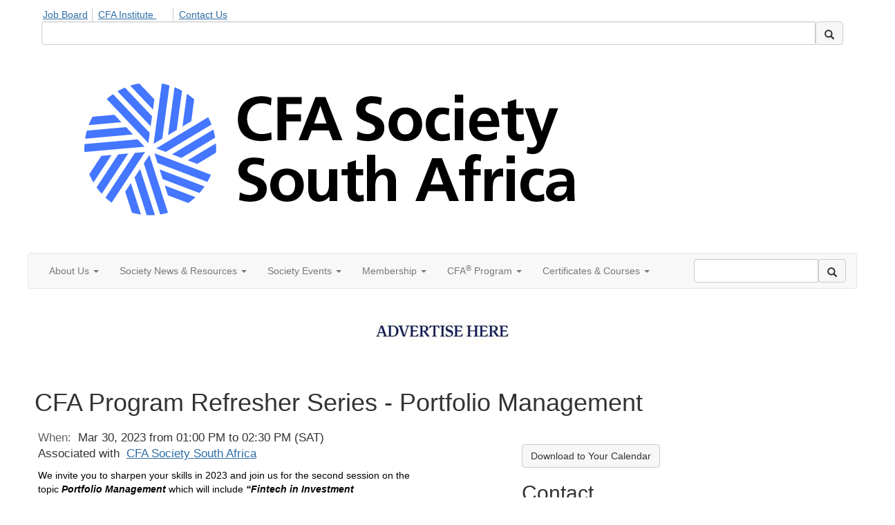

--- FILE ---
content_type: text/html; charset=utf-8
request_url: https://www.cfasociety.org/southafrica/events/event-description?CalendarEventKey=ddaa9ec5-f52a-451e-b381-0186baddf02f&CommunityKey=2ba2dd93-3e51-418a-a128-0185e47de630&Home=%2Fsouthafrica%2Fhome
body_size: 36798
content:


<!DOCTYPE html>
<html lang="en">
<head id="Head1"><meta name="viewport" content="width=device-width, initial-scale=1.0" /><meta http-equiv="X-UA-Compatible" content="IE=edge" /><title>
	CFA Program Refresher Series - Portfolio Management - CFA Society South Africa
</title><meta name='audience' content='ALL' /><meta name='rating' content='General' /><meta name='distribution' content='Global, Worldwide' /><meta name='copyright' content='Higher Logic, LLC' /><meta name='content-language' content='EN' /><meta name='referrer' content='strict-origin-when-cross-origin' />
<meta name="google-site-verification" content="jGJkmrnxgfP3Y05Hl5VAzCVuJBnuwWqqg28VjxNltQ4"><link rel='SHORTCUT ICON' href='https://higherlogicdownload.s3.amazonaws.com/CFAI/450999a0-0aa8-40c0-a2da-66dc3eee6ec0/UploadedImages/CFA_Institute_GraphicDevice_Mstbrand_PinWh_Primary70.png' type='image/png' /><link href='https://d2x5ku95bkycr3.cloudfront.net/HigherLogic/Font-Awesome/7.1.0-pro/css/all.min.css' type='text/css' rel='stylesheet' /><link rel="stylesheet" href="https://cdnjs.cloudflare.com/ajax/libs/prism/1.24.1/themes/prism.min.css" integrity="sha512-tN7Ec6zAFaVSG3TpNAKtk4DOHNpSwKHxxrsiw4GHKESGPs5njn/0sMCUMl2svV4wo4BK/rCP7juYz+zx+l6oeQ==" crossorigin="anonymous" referrerpolicy="no-referrer" /><link href='https://d2x5ku95bkycr3.cloudfront.net/HigherLogic/bootstrap/3.4.1/css/bootstrap.min.css' rel='stylesheet' /><link type='text/css' rel='stylesheet' href='https://d3uf7shreuzboy.cloudfront.net/WebRoot/stable/Desktop/Bundles/Desktop_bundle.min.339fbc5a533c58b3fed8d31bf771f1b7fc5ebc6d.hash.css'/><link href='https://d2x5ku95bkycr3.cloudfront.net/HigherLogic/jquery/jquery-ui-1.13.3.min.css' type='text/css' rel='stylesheet' /><link href='https://d132x6oi8ychic.cloudfront.net/higherlogic/microsite/generatecss/97497655-5e0d-4aed-8cf5-aaa8ed140a30/5949c5b9-b58f-4b75-b9e2-01860a99c919/639043839249470000/34' type='text/css' rel='stylesheet' /><link type='text/css' rel='stylesheet' href='https://use.typekit.net/obz5qtb.css' /><link type='text/css' rel='stylesheet' href='https://cdn.jsdelivr.net/jquery.slick/1.6.0/slick.css' /><link type='text/css' rel='stylesheet' href='https://cdn.jsdelivr.net/jquery.slick/1.6.0/slick-theme.css' /><link type='text/css' rel='stylesheet' href='https://use.typekit.net/vah2vte.css' /><script type='text/javascript' src='https://d2x5ku95bkycr3.cloudfront.net/HigherLogic/JavaScript/promise-fetch-polyfill.js'></script><script type='text/javascript' src='https://d2x5ku95bkycr3.cloudfront.net/HigherLogic/JavaScript/systemjs/3.1.6/system.min.js'></script><script type='systemjs-importmap' src='/HigherLogic/JavaScript/importmapping-cdn.json?639047879410096847'></script><script type='text/javascript' src='https://d2x5ku95bkycr3.cloudfront.net/HigherLogic/jquery/jquery-3.7.1.min.js'></script><script src='https://d2x5ku95bkycr3.cloudfront.net/HigherLogic/jquery/jquery-migrate-3.5.2.min.js'></script><script type='text/javascript' src='https://d2x5ku95bkycr3.cloudfront.net/HigherLogic/jquery/jquery-ui-1.13.3.min.js'></script>
                <script>
                    window.i18nConfig = {
                        initialLanguage: 'en',
                        i18nPaths: {"i18n/js-en.json":"https://d3uf7shreuzboy.cloudfront.net/WebRoot/stable/i18n/js-en.8e6ae1fa.json","i18n/js-es.json":"https://d3uf7shreuzboy.cloudfront.net/WebRoot/stable/i18n/js-es.5d1b99dc.json","i18n/js-fr.json":"https://d3uf7shreuzboy.cloudfront.net/WebRoot/stable/i18n/js-fr.82c96ebd.json","i18n/react-en.json":"https://d3uf7shreuzboy.cloudfront.net/WebRoot/stable/i18n/react-en.e08fef57.json","i18n/react-es.json":"https://d3uf7shreuzboy.cloudfront.net/WebRoot/stable/i18n/react-es.3cde489d.json","i18n/react-fr.json":"https://d3uf7shreuzboy.cloudfront.net/WebRoot/stable/i18n/react-fr.3042e06c.json"}
                    };
                </script><script src='https://d3uf7shreuzboy.cloudfront.net/WebRoot/stable/i18n/index.4feee858.js'></script><script src='https://d2x5ku95bkycr3.cloudfront.net/HigherLogic/bootstrap/3.4.1/js/bootstrap.min.js'></script><script type='text/javascript'>var higherlogic_crestApi_origin = 'https://api.connectedcommunity.org'</script><script type='text/javascript' src='/HigherLogic/CORS/easyXDM/easyXDM.Min.js'></script><script src="https://cdnjs.cloudflare.com/ajax/libs/prism/1.24.1/prism.min.js" integrity="sha512-axJX7DJduStuBB8ePC8ryGzacZPr3rdLaIDZitiEgWWk2gsXxEFlm4UW0iNzj2h3wp5mOylgHAzBzM4nRSvTZA==" crossorigin="anonymous" referrerpolicy="no-referrer"></script><script src="https://cdnjs.cloudflare.com/ajax/libs/prism/1.24.1/plugins/autoloader/prism-autoloader.min.js" integrity="sha512-xCfKr8zIONbip3Q1XG/u5x40hoJ0/DtP1bxyMEi0GWzUFoUffE+Dfw1Br8j55RRt9qG7bGKsh+4tSb1CvFHPSA==" crossorigin="anonymous" referrerpolicy="no-referrer"></script><script type='text/javascript' src='https://d3uf7shreuzboy.cloudfront.net/WebRoot/stable/Desktop/Bundles/Desktop_bundle.min.e5bfc8151331c30e036d8a88d12ea5363c3e2a03.hash.js'></script><script type='text/javascript' src='https://use.fortawesome.com/0a97ab57.js'></script><script type='text/javascript' src='https://cdn.jsdelivr.net/jquery.slick/1.6.0/slick.min.js'></script><meta property="og:title" content="CFA Program Refresher Series - Portfolio Management" /><meta property="og:description" content="  We invite you to sharpen your skills in 2023 and join us for the second session on the topic    Po" /><meta property="og:url" content="https://www.cfasociety.org/southafrica/events/event-description?CalendarEventKey=ddaa9ec5-f52a-451e-b381-0186baddf02f&amp;CommunityKey=2ba2dd93-3e51-418a-a128-0185e47de630&amp;Home=%2fsouthafrica%2fevents%2fevent-description" /><meta property="og:type" content="article" /><meta property="og:site_name" content="CFA Society South Africa" /><meta property="fb:app_id" content="856864657660833" /><script>window.CDN_PATH = 'https://d3uf7shreuzboy.cloudfront.net'</script><script>var filestackUrl = 'https://static.filestackapi.com/filestack-js/3.28.0/filestack.min.js'; var filestackUrlIE11 = 'https://d2x5ku95bkycr3.cloudfront.net/HigherLogic/JavaScript/filestack.ie11.min.js';</script><style type="text/css">
	/* <![CDATA[ */
	#AuxMenu img.icon { border-style:none;vertical-align:middle; }
	#AuxMenu img.separator { border-style:none;display:block; }
	#AuxMenu img.horizontal-separator { border-style:none;vertical-align:middle; }
	#AuxMenu ul { list-style:none;margin:0;padding:0;width:auto; }
	#AuxMenu ul.dynamic { z-index:1; }
	#AuxMenu a { text-decoration:none;white-space:nowrap;display:block; }
	#AuxMenu a.static { text-decoration:none;border-style:none;padding-left:0.15em;padding-right:0.15em; }
	#AuxMenu a.popout { background-image:url("/WebResource.axd?d=YAYach_zykzn7tRotFpEUk3hsa4putPHZ93c6atY-V5g4_ZMGcbNl8IKcaGxPtb0rmf3ti2oTokinsNQoowlbS7nkH4LJKKXMDRWEbY5hwU1&t=638628063619783110");background-repeat:no-repeat;background-position:right center;padding-right:14px; }
	/* ]]> */
</style></head>
<body class="bodyBackground  emeventdescription interior  ">
	
	
    
    

	
	

	

	<div id="MPOuterMost" class="container full">
		<form method="post" action="./event-description?CalendarEventKey=ddaa9ec5-f52a-451e-b381-0186baddf02f&amp;CommunityKey=2ba2dd93-3e51-418a-a128-0185e47de630&amp;Home=%2fsouthafrica%2fhome" onsubmit="javascript:return WebForm_OnSubmit();" id="MasterPageForm" class="form">
<div class="aspNetHidden">
<input type="hidden" name="ScriptManager1_TSM" id="ScriptManager1_TSM" value="" />
<input type="hidden" name="StyleSheetManager1_TSSM" id="StyleSheetManager1_TSSM" value="" />
<input type="hidden" name="__EVENTTARGET" id="__EVENTTARGET" value="" />
<input type="hidden" name="__EVENTARGUMENT" id="__EVENTARGUMENT" value="" />
<input type="hidden" name="__VIEWSTATE" id="__VIEWSTATE" value="CfDJ8JEeYMBcyppAjyU+qyW/thTrxxbfZbLzaAtblgnUjsrLxxhOpY1hykkUvcog7OCAu4JiKouZM3YEZ6u5SN6VpHSTk/[base64]/CibdPXcHi4wkBpr/7wKLpdOGLHJ4uwLwHinvDJMbd7yE058/[base64]/CS3Pq3IHG7yQ7/UYqY62gFa5UyjBE499ebUp0/[base64]/KxNuWSntwieFdm8BVs9J4wJXukF0ZrvZ3FrGj/cYBqrwTiYasfB/cOyUQCpKlqApGF9tGSev7UCrXvPIRZZXMIY7mKIlE123XY7tAhrgSj2f0yMxw/JIVTyDvGDaN015lv8SoG7WvFSN3HfDmZ/WiR10JHeFC5PnTk2DoH9OCzVsA3u/Y4mz5SJdz/NbCz9LtM6i4JKMvdIH6IkSyoK5a/CgxqL5TBPkSxDsX3JrrooCsaVHlQf85rfUysF932lQgABwKlwI9Jc8ejBRe2bVD2ONkzK0bMHIKvoI6hDwVSfokCL4axqn7cxVt8hjfDuxcmEhC7+u0+af4ii9pHgFErFiwPwg3kc50JqIWi6YErhbpgE3kYAIRh/dXqX/nitCoOSeGaanck78liQhL2iT6ieO3/285sUbu+i4BT/IUtHT9WUrkB34Yg2goHocQ1Insmkz7lHYed7nAJ2pf+0THcLiMATi+notpEhEfPfI7OjT21KFA4YxmB3NoDAusbHW43edvRSq5PqJcvbVK4YKfYNmjF7jgCITo0r0wpWsM5lGagOD4xcND1i5i5wsggZ5rm/9ejOiyvYbFY7RJCrYIXr+7na47MumBQ333tx9Cnb/8DrKEqK45e0rKlptwpmU6d4uPyb3Uei9/1e4/qi5StmWY54r8CkaPtfwD9c0YTlEilgSfYYntLcqURX5o4MMtxj6t0oHA4YaYlX5S6CybU6jUfXaymDr3uOq/E4hWuMwJz/13lPpBccIJZbMu6auTuZ0nyEC8tYK5DTsn3CcL++J2jWb2jtlUybZ71JzrIsMJxaqR2QHi/8OSHRsHJfLDS/U47eCR4dBIeMwUORtosYjaW9qvCq8P27LY3coUH752i0okvJcVv1xKkoi2xIx9gE6EUePzFvTy/Bega6LWdWQzwxVJUJwmPXruFMNc+4Bo540grfgyezT2u5Znhbfrz/ODpmW/RtO2+z3rypCXV92zZeuhaE4Ixo6n9KjfKZm5/[base64]/SNkCx0wzeqAZZTqah93ch5CaoCTNRfD2fqC2KMEdYFQWTfyI45+9EI7ZV1S/JDd6Kksbt/1sjDfYFpWBBnOUYJQGA3VgcyEIYaWFMovvW0lArjArAKaQgU1KK4XwJ8iCMU5et+6m3R838gREFbmWxRl1/LY3Lx7NuBSrMX6srw7KFuLuAaykIxXrHdVZmEe8bSSsbf9W0yE+OgcNjBnRnG1S8glfeSXjc3yWX65GOkJUpdfS1tgUd+k3a0SRTApz0lZimCqZ/t+3EPHlTiDLn/QUHAA6Se/[base64]/HPa6Z2s+nXT+2HXNv/Mn1VSnQFnK7BbJhl1vckvnyDksXwSVKtq6YhZjOS6ywAcZyxV1U8oFbwOwnLbQsY5eZ0+r9FcT0T47Z79o7orS2sQLfIUcVLzOPcjZdnZjwy8hxyNQLJXKY9+17yRyq3AZV0NIGb91fEsMNodYsDEIyq1RFN/G1zQqsAzaZmBnzxTf7a95oik8b8L/3PGPdRkgSEKAvWbpcQjdK0v4/FMddh3a3AJepQ1v1uq5K5YabWvTXkQU/rBufDDhgOOv7KUdg+o7rghFSX6hXDOggYudCgP3EPxZt+MyR2SgwCLCSPPRPjP72NP+dGYDEpfeJHzMORV5AGFde6FrFR+JQp2mPue4I0C9cYd0UwYviTxpeOr3MSwdlVYxA03p48VAZEviKRdKosMTWqEJURQgHSIG9RmrNN/VLK47EPwhxZwAENyQjxaSJtlBs7YPa0jj1MvZuWOBbEyTRJjx9zbdwYokt4s++PbnAdJzekTBKWNuYcPVPx7ySg95xHtbHR5CPBvgsdPG3y+o1qTE0oUn44x9iD6qL+CDnMqETRk8MZQRdQCWHZn4tPdCjW403Oxp+/y+tAxmEZkZFQ6ueTRjVK6iHTSbNEZfBs2V37o0P/W5G5w20lE1tqEod1CbOm5ZyFiteFIiK4VbL/mPp0lI+OfDbtOqyc6JHjtGUH3msdXiSeq25EaG6ahSzX9/Uor+mA/R6+socdN32/IX8Q2vZRkjgm8xvOl+IzBN3872FGAsiReSYymKcp8OVaGqHkKiAVFRUhn/ib3lmZgW/KpMl1ioYB5VkpAKvMyevTB5bbjZC/DcLrVAlAeXAkth75z3K7yu4uY3vtkeioHrZ57PYFF0GTJr9mconaISQDA/rd06Myh5Aq0SaQKraLTgFkrGBVgVFZekjSNM60pMw9VDdr3FrYG4rdTRnnXLCGBvgC4aqzR4MCTdIEANNHxkYRPG0lNNob9HGuGY5Om8rw9vlvDiqSXdudxsEGk4855tH5lFBTLdnoil9BeR6hSyeINyUvjEVNznFPnTx+BQmQ60ZLarjQtmZ1g/FDkQo4/rNcTfgQJJd/GOArnr2PswaJAPqNOpQhVv9sKl4NfGlbqxPLbo5R3MjHClWPgf6JnDPWSFVW/6G7RHuJUInDpXA4eE3X0ERDm3rm/+DwdRMo4NWuJF0MA3AYFTrn51FD0j4+fMLQ9GXc//T/yP78pHNCvJlFjJsCjv4//JnY1Mjk/[base64]/crnms+/D9+7Jlz9IISRrEi2dqdOjjipZgiy84EaBs8sKCeuLKyFbJ2k0QkXzABGLmzouAmRXvZjkh+5obnMUB3RoSUcwGqNQZKEmW5ajQNc2qjVX4BNhggout4cXMaja5ekMv8Xr4O3RzMSkq86Mvw2S9qW/HcjlkntgKVMGIUUGqoHgOR4ZnBOVQOIQ7xVbU8etVG0jeG7bw3KWVLwISyOej73AHEaSzfndqNLQNDmSie+0xM8unekonJKIWX9A8LY6sVeeKz183LBxt5Uo3OQxGDvraA/jTVQreDMGFU3m570UNcDSfohxRMvCp0tIRcea1mhE6lNSgL2U9hwFfp1+OkMcn5en7LTzdIcjk0mnJ+3FBW2HKMmb6ly4cpesu0wxRRx7XRLWL/5ZiWHGkSBhrcnp/FZichMFk/q4vLLvCNayDnoM+doVmMcaenysdRg2DTiaDroo2NT9zmI040wtMiEhByVE9JX4mMmwcWmAs+ci+aJxcs+KRFqYb42t+whjk/[base64]/G5i9lWPtrf0rPySS+Ls9c4T7TJAsLu+gDzWEJ+418wf82vYwFyp9Wg+99ldLaiuHKgoR/JdMRk4e3zZhz3BoaT5NZzM6rkFxAW53DdjRKv0rsdmvhKGnLc7sBR5lMvISh7FeWr0Bwf06g7QGl1unmnaykrJ85SSNEEzetNO8pLLhwHV3d9042vVjEOofbIJKbNGamcUTA6LaiSvR+86ugBdmQ4POfWYJ6h7Un0/uPpccFMHOhhDahwECKGik9TzL3rw8RV+CgnyKTnIQufQKqOqjfQ0QZcA84ZgvdwpVnFG+aQGJ1Ut4xNk15dB08Nak80+mYzqWAZ0aQFWkIlfFF1bUfvPGDSOr6gLa1VaZ5OwsGAo1rRHQhARcHQQZ8c4yrA1zJu1sDMTjRqoVwHlH0heM/RobyTzLnwDeH0/wgYDpodLrfR4hJ7r+ajcU2SFtUxAd+Zmrl7M14YJ7EdIr6kfxMjeHnjHMWBJn+OhaHDLmp2V8ke4SlsLx5Y7CDsqILzGtS4rq1CYzXXyA0rW0vz1lvz5dldSWSyT65sCMGHl0oesXHzXTcR6fvLbTa33KoiG1s96WZUErrLoWCcY6FxTOy5hH/F+4v9qVAsCg394X8MNpTsiHXR9W8U4mASZ2nhhVk1Dm14w0x6U3nAaoGucyWF3LChaLafq586ieVyuSYRhCh3yyFm3yHGDsoEVKSUbAE8AaMccTiu0ukcUd67/No2RvK40Ga/vijrPmeBzMxG26kP/Crny7wBznIB3XpSNWEJAAP6+LBf0FYNgMu4CcmJ+HWzqByl+DH9pcvOjks89jDjliSLeFp30tDjxfPwxPVSJSQQxAJM8keg4GB/ZbGPjR/ajLTxQtev6g2yN2QYHhbhj9jzctsJf2oQcdUL0xrof24/r7ZaAlsh0y+sDkevcOlVaGhkeeFgOWvPBa8FfgxamIoL+eSjPY4aE4+cmNRVa2bn6Uyqw4M7Yn5DM7pnV+lPCViEynuLzwnCtoU0z9LBpbmOASThnhF2TNSNuMXmjoKysFjIzFdfk7oDJMixWhzuTKG/dMqBK/CvC4HByoXAr7cdSp3J0ua7tiYNYl+dAJzCDlgkwrajjDFNqntDoHGuXOES0y6zfLzzOy2GBNGwyW0X/OOG1kbB55rw1w8NCAyWKsGz29Gw2seIvcTBrvSgn8Zs4NLb3oXYg0k++jJZnLaHIf/6bXVLLYDs/Bh134kvCF7eOiAH9N+rc/rZW4NTw9IL3omMH0WO1hsq4xujPee3N904ZJSSnkG/E68ONG/RocGhXFrbY6ez1YfZeVQcZkGRY+Dh48ueuckaNUrx4nrnIaxEdsmyiMpcRpbOByOd3yxzkYPwYLqwgq94hxI6vsC+nvCQ/Y6IPSUkYQ+F1JC6/cycv7tW/UAM48daV6WPScERsz6o6q0WJ8gr3ynD5DJgplGmw3nOac+3XsjELpWyuOddaWmUCh2UhAwDMCcGnAdjw59KLGeLb57/amLwC4yYJ002Yp+SrFp8j4sTfbS9/teUx6qsEGwQlvggCRDeQClt7SvjcGr4FC/f7kAs21cRTH1RhP6ZIw/QMwfpvHQuShJW+P/I5sx1ftlJO82pVJ2juwilkOjKFvKG3x8MLqdKX5WKMwZ/S5MOj7DxPl1DwYixLL+ZOc66vJSYCeHqD3LH7ASxIYRG/oo8CCsS8Em5p9M72QAvNBL9PA54HZ2tMeIWF6RZ3SJQL8M8UvWnSHsakFmFKk+In1iNceKC/m4+PnFQB1HRoIaAbXCdEV35ddqt0uvR5+NOlzWE081+xwObv9xFCg1wjSXIwhr3UcqRZwIjR8mv1PMvq1TZyl1M54iLnEoyebjkGiCihm9t2fNApt+cv9fX5VTetxQtHgEKRKsCYHhWJge9dFKzBIab3wXmyeBdOCJ5f7JMEQFTt5T6orxDxXAf0yJUQTvK/57zEB9x45YRJdS0DKZWLovGR2h+D4Qp2NDxDo7AA/QIrXtZ2Tv3dcwdtrEfsSJBGf3nq7o/hE9XlKPB+yvnQUIf/b37vLrmIDRm0vjmXSHGWOnFJSKoHcZ/I8vkLUEutx4JYZH5CSQ6HCAIN5IIPh59vqCup73EsSuqbW0TZtIUuLd42XB5ZK8tmSjlfvipyeXDHftO86RMcHbJzVLxnCc3VMgfNSdRkDXKc/hHm/3OLs4jleoy36zQ0Io6tNSRqqO1B2eGvtnx12fF1ztjY7VEAYloTz3xh/CLo21Mkp+EtMcIbrsMpMcQBvqzH/ZtHYNiXJWpm/kqJMnc/mhFx08VmkEfj6Lts7L5N3N4c6ef5Dnghem0/YrKBqOS3Ue8+/f4MMWHuQR/Fo2wHUIEOn8Ap/9VO6dPDBT6L0uy/J4N4qze5byISFwtcfYcElmACcH51SNG43Kor57rIFOZXMKuHPUgtuWnLd2JRInJ6tnvVA+/D7ubOD8B6l2SJge93eQ0jo8hL/hESIa6q5AUNtUZk9CJ56lNsZCWTk7VhDOmHX9Wtm3Ll1kexNZqOJRuuMuQ8/7jkSTR8X2MGg7VQ0r+RG63AGMUec6YIOBpgxFlizAbomuYsELhZ/3sv0aKv3roghKDbWkO7ZnjenAS3iJ2nprV2i+B2/CAe3JePgNJQ+H1vaPa1MsiSV1F2l57/DXH3j25qPd56MwSKGTGp386S1illpXIgvLSvPcLhlRFb0RRkPOI2pYXHpu7LVh3nA914/w9PUpAEDkDK5T3cXUxSSsAwonYu1gOSSZi8+lfioJHpknYNA0y2iz9BnQm3UfoEHDbv/b+zyb4b0+UduLJ78xeCnkz7J7Eeq/ilg1PCdLfPZgEvhfD+Wx1iZkkhhJ+F8LipGZ4k5rp8hbcMs5wgM3Sli4f/K/[base64]/+Lgcg6TGt+VmvFBDlUxBS5X5jA9N/L+LYee9PNNRtdkD+b0VFySiihXcoQglPdwwJkQ1O4ysDoAWX8R8JG2H/DQS5Z/i9rNQmDeofx55lbCg3krqYVeG45xpLtSuGFxU5FvmF0qZ28cS7Vaa2R3/16jUpy2Kav0jhSd8TTSNqAdIKDmnrrMc/ZkPgKxgrBMD8STU/HEP3em0VD3HqDJdHNHFNtkluhxZQDV8Hn5ZMcSrrSDYD3PJ/[base64]/1DuxvYYwXQsare1vPlRKoe5i6+kDve3GgHTY2zs/7d0PNsb80vrnC/E7D0QfS4Mcz5XLe67zm3CnF4d2b4orGetYLP5JwSxWqG4JP7SRjqfy77w4MbxuTnGRViCXghnkXtdTBaTXaUwVWNcQ3PM0o0V/HBqdHwtB0UMgKqqJx6waBhK4hKE/[base64]/jt/WufeNCNdwvxMRQPkxJQ8Hei+284gBkGG4w6py5NPSYe6xD4rJcNIOHE4fjrLcdnYzYoBpPe7AjQldpDvO8d0QxFCzQXMfduf11cB1wjOwBvaXmLWiSvRuqmG4roeKKCPYAYqfHkRMO3miff/[base64]/gRRXhJuUpidzghbPCHu7YXNl6DNQhIbSeibkXvuwz86JBBYorem2+LfW8Xc9ddaX2X2Wkv1oAIu+q939Tt4mluu7HaWhnXglr5Ul+fZhkSwgkbsuuAur0FHOqRHacfVLQ0jGwrJq4X132aRe/btN+7d3L97Ltl5VRYCy/lTqW01kLxgGv51mJnPgA9GzfvnEZlR0gubo7abUdiSJ1IFrgqcCbH6BDZlW38Jx2BJJBWDfunu/XipqE1lNCgdHsYwwgJVXxU8Rc05qCiiQUWHtr+hpIY9VDPOvGQwtU+b4GqPDGmwIyitQigh76ng4esFLy1+Z0Cg5hxRfm0K6AK3wTIWSecjJe5FPjqA/+nlyVuaqBLjvWgEjNvONTlxSsCNXosuyx+3qdcmoOI63bsyNYtywtYRsVr14jh+Z0Q4UiJ1wymf5QnLu1c9Od2mxIHn1CeHUzChmkPR0lX8BfBItX0lnF13W7GzDbyVZ2EyVXM6kYSTS9RF9K9hz3MtGUFiQlCxMKAPP24vtqxPdyDBxYIae5UCcHlUlzKT2mfy/BVm1Dr8J+/il6I2TLceYHTaG2owM0h8dD9SZOzLFUqzxSceTau6OgEeFyDvG2N/w3aG71kuqi1Lb8FiI/v4BkSP0hpWu9PezuJgcujWWs+Ou4UjcuLmnQZ9yzcp5xIJJabWBWDFxgO7PIUs7j+R6zNI/32lAAA/N2FQqUKMhhFRpJb0zamTxr0At4MIk+H5FkReIO6E3MVN5c2ooLfqC59ReMxJLlWKqpET4OwPcUExtauJu6BcFD/BLJi8kiRsLZNTKO1al/e9gbtXzoAZHlVMuXsQwiYb+Xw9Fp+Wnk5aW+JflIJNAHr4RggkxDp4MkBfipvjjEkO1UVVSvWRJK85Ix8hPAWETyxLDZT7eRCa6q4Y5LAhldeXx71jpoZ/p2aYhZ3T/IjXkf+ckQsh8cZURpOQYA8AVZ4vTQaQWunwA/SnSNEk5nbcyer4EaNraw6ZuEisIM5t0AlBu6l/31tSJDIwEuGKLOr2fncRf4HQA5mejIGF8Rw9NbT68eDqxx4UljmPp5buTgnsstZ/nc6S5KvkwEcmQhP36HGkrKX5TJJOGSP6GGYFXAH51LGna90PlVAvRZvS3Dmk7AXA0rjtCaQA+19EngdagsatWQZh0w7zuRVe/TQ7I/EdIuzT3i7FDQ4hZ+aPYSvo4636+KI827fxLx9N0ls1xzskEsi4OsWP0YEmdI6a7torn9JfAoV5qGYQL/o0xh2QR4rwjIbLCiatWI+EkOTv0r+gZHEhpEYWJjdH93rcACN74+/7CXTp+El1LrYnZcAnSsqJpLZqrWyKAPBMUzjJLZL8TdOQo3aFtJCnOrKr5zEWrRDPCcVqJtAUAAIdQ3SZprSmiGfKDcXfIZ/Usox/ASEVIeZ9rVk8kvEexhvgPlDhnhVajyIGLNJC4ZWSVn1bQNH/lOjgYGmNEg2a7GWT5s9vAVmUaVCOXI2RrybYPR7pgu7vSNdC268o4eav09cXYL80EGPttAnbfz8qj3/1qk9EGaQxKWDo8ZYYj0AL8vdSW3YVVmD1r+Qe72ww10Tk/M5ihCwjHYT0VxKUgTAFXkgFI20tLhZb9wSwW5Mnev/DZXU521jg4ESPq5USSumDL6sCGb0uf6ysODNA8Idi4B2oD/PA6GtjkMlynad/oYLaZoFRbUIA1U/hqwwPjw7EPyzB+jPFbQl+rXVE3AJAXuNRm3QByNzIb8V7dcQTzD8OurlCKW47YZSiwC7yDYYbRg4NO6WCuIvDAe9BraBUjv49bZNBE8wffvTkMdot5lamAiSq5lGs4mBQN0ef+9ToDbE3kEvsk+1FaFTTEKrOcPOVvGVEO6WeDqasip8I//XTOtlzQcKpW5vNBOdjG2KfFVwnYa38kH/Ujmc0WeQ6GLoiiknDh10dL5wrJS3Y2XdhQCzQXAWw+CK9uvT9h5TgFMh+EGh0M7HsY1N2de+5ajDtJCGpYIpwDwoEYQJ3Ifl2AJtt0FifeQ4p07XMGWApcdYFNITsDTsAJpNTZTvEBAyHcBLpjbk0FM+i34d6dwvHkg1cmi98TJ/7kQ/vP124thpQ0CIm2bA6Fv+WnMo6WzJYLzRNDD0IjWiTgOrW7wGFVH/EjJDhFzeQD3j5dBNPOIWAi5gUxiTtsWBnstOxp9bEQzJLnvhRPy2XQVPuz8d9A4cP5QAE1QOX7VMsW74ZlVxfwqeNsSB/bZFiMhpM+LSBOr4bEW+hEPgex8fWtkFfzgLKW+pnxVVLlS5KQ38zd0c+ETL7x3hvlsPQeW6GtHpvR5y62AV279M6O2jhhntP9HVmIAtavHr3tc/R+w7/LvhG9WaC0hl6S17knaKtEVuK1E9vSGqXlmlRHTbAQis6P1Su2hcEVAFebJpzwPBorNI9Mwpddz2PI1EPtjq4MhoOYfBKCgiXstzkzUaxDDTkOzxsah5Qt7ktCa/O1naiQ93Vf+eNLoIDKzsigDvUNT9Q1ZsnA0Ojs/z2RDwS72Iy19SQItMvyKiee79xOWh44JUoS/zmBIktSsX+EGmmX6OtLaZtyGVm6k/hhKQrwVvkgV1SoWua+NAoWWrUkXCER8xpd4ccv1ho7lfjkcW0un3Np3ZRxRhtZ8sQX0RurQIn5YiM4ti25ib8Nb9lKXhLCGKOUXygpE1mnmGbX8No2Y5Ig1vBz1hCHhoerNvGsUotzyFL90gw4PyCuWbd68NQcbAly/pBcnuquV1eZ88lafsKeFZK5MWhIZjr/HRi7m24QxaurZ6QKl1YAHgsaITdAQOxB+uG1BzepGna8ABfKeDhcicJhQ5Me68dLeBqrnzyzjVySxEa2QLFsdLn6cUZH9LBVAPPFWuh/vQlU2LLuJvNwChBRVzu8xsEp6KZor9nzcEt4J7KBqU/SdbdfekNTTXsxDq/mrC6aWF+CKXI/TP1gaBDCTP9mwKw3sUBy2Rq7HuNZZflru8WddKOLkPzAPXJcVIxXHwgcDKk8E8h2evqC2BX/djejb0NZF1y/t8YHS8BRDVsTf3DduJAI/Kqxg3/kTG0AbHMakDAJ93FCwRnWwZwiOUlNAPuQbn3MzPak20glEk+ZorX8tLskDdIyvHHEPwh92H4PDp8jNk0RqFHjNk+qfY9lFjp0hr6FUldAtbTJwnMkoJZv5d1GdphC4xCdzvEQSYpVsYNOzrJc13nCgqFsHNdh6xVFqr/8lSz6+xkkMDD44TbZ+upKnA3sC6ST893MzlSRUuVTsoWUqm6mnGXFWYpknPBOgTrYAwYc//wf6bg292xezAHF4wv4KsFs6RrALUMzCr97+mRPUyo7BSFMhUxSkhlbM1CBjrUR4ijXoC9ySjutvc6J6ilm34IkJbxyoGWaIVQVvJ3A5+JXIOMpvwW9BNQ8POVrt911u3zDk8CdsiCH6fFHumfJgLt/eF/2mOYx7AydkSj0GQzT5xF/KCk9oL6P+G91zUkDXHWyAm27S5iAH/N0boo8606MPRYqAjvHo9fmbkpK3bDOVSXVMhErP9Wp87jrlUoyc4KSU2u1uYQC3frxEueshKBAncwmAnEqT7DP+IMtPQzEM2yUfreRCyJZ/HTIOkF3GhxRlFSQUvu5IG2UBmgPu+VxKqvI93rW7i/Of+K8r0gNtyNsQmC8KxVcXWq10RKryfDhVut9XSWQTarff4vvsFcUkYbnmTM0DaWOYtxFdoNVLl6UcJBzdqB0MoiESgUEfdvXxRGsmzRZu60D7/JAj+pUbsas1pzxGz3qfheLb92KY1tlqzRVXca4aZOJVGRA3wPld5WKraOPlWCL7cuulgNwTM9wFid2BzzAqNIIa46gu7vHKgvXjvbwzlzb7sCe0+WsebTfVI8zRdeLRzTVEm+rjcL5rILr85Myef9XY+T1gIgU53/ReqIhSbcZQTzIy53cOrmmD+Gl4Vpr5G9O5d4Vu9XJ117sOHUOGQrNE++tGb9vYfCrHDE+qOv2MUkhBpMPR2SJ0MBbxKVIjzJmZyx4zUHL1BvTl/MKW9/bU1vMfrWWclyJVJUdV2wFy+dg+2y1SdjnkQbXO1gYyxnqwKGNUmK486hQ7Me/Bfre6HB2aTy+E0UHHhSTuJifnmk4WRq1BklrRlFii5uq4f1Y6itfsHHVRF1k5WfF1Edth7xSmaDsRbs3HWMdXYsduJOCYW6tA7Jrr/N7ydEiOjjk8dFeSFcmFsRw1kWhx/jod8jIxe6UM97zGWNXmua8agNJrJQVECPH0I+O67bbgR7WLzVXBISc+jH+Sm5LcG1vq25WDLjV0T4yBWc1M1dXmB/OJTiEe4ToaByaRdYnIL0EjIkYrrVmMEGSt5+aDooLaNz86/jqj+E9QhNs3Yk6g1OV4irsmvtaUeyXrDEBdGDB4SVEfcBctedACsl5KqPJA9zyuvaGHGoV1HSlUroCKKlVYRL+Sd9BVSIL7GcvcGZhOfp9/NRn5oMlR3xhR8eeoe598iJMRwO2jqaBEbzYwcbcCmPDYwP9RBscT3djGPDSAHDO6yEMa+Llt4rqBKU9Pz3P+tzh791ZRH8AtFU/5IGGYBA5QKFaXKnX2sOgCaGziGD/[base64]/gxrDthhGsdFJDGPL9FbspBq+4PqaOJ+nB4m3NzIYJQvg7HKugKdb6xArue0nOr1sbt+mpBCOyAIbcm9rfEOmhsBuqWWH+bONVkkI1qlS7hX2wztBsw4QaonomGWmbEl6nT7fbs1s3KCB/R2TA+vNjVlvDCJOjh42LetW/GjWFY0Fi/BIk9TMLdqteGcQWxvCfh3JEbekxYl+4KZgn7H26kdYiGMQLfJX0+UvP7OHb2+rm+eI8BRazqWeYdStO87pGX7vUXC1odEZGUAd2RbLzz6Dvs5h1N2YLr2Eva4YZpCJGS3kRerM/myOhohDZTmtbTK8eUnsz8bbjDCn33zsge5W9NXiQm1KfBB+wUNlS0X7po7oPwdJa1fjRsWB6x77UWSxMkrenC8e/8JH0lnANTOPOlaeny0Cf2xLjp8SpwG9LYB2AZTFzPllqLjsbJ+oxtyUA9DmDObrxAFOIIA3g84X6j4mU48VtRTxRhUBta7CxIDc/VlOE9tFKKYpvAOkMziJ7XlLltvYhUpz4HNHFGGcghX0EnOTTTPivv7My9VbZ0B7bWB2frbcTkgZj5WybnorxKtvVEaBsBwI3Nt37ZR4gAlkkXvmFZKTU1UhiXiP+3wJ1LZsNnESwPZayB89rp4B9r368EaB+S0pqG3QwIIAVhwz8YvbX+UeFlxirZCJcQ8/9G0oHXJjM8vpVNPzphfra61u5j+0FAero3YjO/4nlepAq4x7yXaTBJdkGrce5fjTLZ+trzNGBwBqW49zt/mbAYruwUetXyUUI6MvTyO7dTSzQ/gVdr5EW4rnAycYQyCUuitC2N+3WMWGz5FrYy4q0HgH6aLvn4W7wVrZKoXuSrPDmp6Y5987a2HQYJJ4nzFUSxVhnIIxEIqwImpVUnuqGBvtJPGkVqJvfG/XTg1Zn7ws5FFlAYyw3tYtN3t7g+ConMlThAyCkf+M3hfAumQPSNnjCI7ZqctndXALRUo/jz+E8tHPzQL4PBl8CQn9kQ5tLXtfnOORYZnOQGPGQ4M2riHhUObUaOUBy9LfW4HP5IbwbppfAtuZ8HehMU5iodpX9cPjzFfWurfvdhTy9UzSjWxtu6A6k5dNOC/MeNwLfCnDPEHOyYclQezkCraVzQvl9uwFxdq8fTro3u+g2GD93wrI49ng4tj8Y8Be0PEb95z/agtEKaY/zJ5F43e9LVkAN9/y9xxHtrppcZOc3Vj6rmeOY/ursALnfAlmMesw1WuYniPM1F08J/ffqStHlTRIWc2m6Cf8HF7FKRt1vLsY4xHv4IY4eHKPNXwz6Eq9kDHMAiIj/gisA9SVFOOUW/[base64]/DqrAba6OnE+HW6l35ymPg0GlK53MpvByCSs4EWlg+tGZu6LokMbOZ9grXNmUDmllYnu47dt4XBIYp6MRMWzmYuIiIwaqGwIED5MoLWolVN2jW3dEi1qyrOLUAX85P3YrJ97aRxsV+R3W5pGGeZgkvUb+E4PJ68L9rVTJQxmOCpG6lWpSzSUXG6/DWs8KvGk8ENkcpxIgPreVsfObYLcbfGTLblHBi3/axGdt7/AiUCn2lLpCwBOGlxPsul5klgQ1rqPOl3sIlJKv8jze+IgpyLxUyuv/+YkXA4ROXbOVCa0xTVcYmk+Uw3aemKanr6u6e2oZDpv1Aq+dztT3LPBWJKzEilR4lAGP4uUuOviDIBH2F38doq1UKb8lIp+5aIhAliOUqqcvNIAWd2JA9MRVG6LBVKt4S/BfvCfcEdI8inks2ZMJ6h0mOKsD5OnFjfUIgSgG2Gt+eXw/3rcWDfZstS5oS0CEvcz/dkEgVne8feS7fqYfR9Nn85MyY5QzsB29NoDW8frjzGTStUxmUNgbVJbTnQzbT/ZgpIYuK6zI568I0daz/6fPkIqv/TUE4BInUqfrpkJJTm1n8IOdVQVA4AMtrp5XfrU9QmjKnwTwI1XIYj4gA8PCBplie/JmDRCmCfBQktYm3bEw/ggOJ6upz4kIL7Fw2Fvt1KOJP9NNL09VxknjSFMaZrrrnBQw8BbSwBW8fWPWbsGYh8m+CqxxcnG33+eqSMzhvQNJUGr7giwKlKckB9X/rdolA05jSTgmjV/ouGcyzDbf74HcEdKnP6eesbcxWUl9D1aNQwd10xMTN+XaRbohw8nquCVltRCHS7xkgln/Nt7YGfA9NMKan9sqTktVBAxpX6VxrEbGbVGkXXUejdl5wbbztMpPjFv9TRLEAzkPq0FObgeevlJA4MOWvCYYPU4Wg1CpUi/uRun/LvBTZij7idRIiUZgzUKNDkVELfho3kVwx+ubRCMWKEi6boSUlSVLF8qzoxZSkhME9619mT/[base64]/GwHYG8W5UGWJOKxr6iwBW7L3Z3OaFq7zNbjZzx7XUkOfGBgbOP6R/epTGKi6u+D9iYjA1ZAuYAjY6IWr4+Pn+HGJphL0DL6vAEAbfyLpwOSJcEvu3eQEkJ63sbT1r46Xm3k+DhF51psx0+ciV4iWYWykKEcRT/7vcjDiVqg9wYq5Wrq/ooTmxri2Qm3zjwLtY97wBmQrswbRuS/cTU/dPovihu4Y4bOaa4lTMSc6FJ+hUmhA7nFzlPWDOXsqoYtSncP15RhsbSzBVkFu29jO+NXTdSakKLJ1kaj9k7ZLM8sC+P8fqDG8kJBLcUbs76gOEQ+063DxB2oq2tuRB3XbmOD3s+4JsqroRfxtCbNAOs2u20SJrGf51A21lED/UtSMiKcG577yUrR6a169vFjh1wwgNVPjOZKssxihmcxhAXN7ZL++fysyjDndrbf9ZdUTWtBLVLGl451lKcSlH11kvyhImaBXgU2+MpflHVbE+6jC5WRrcX9WltZSVHKmsGf759UyPT4YoJxZQTdH0bDQlK5A+MOFuVKvq4+i9VwM4iRZF4bZ0K5ne5ekZ/ISY6fRvRjvRQNrO/LLABvndb06dWwabRLTCR307Du6sIm5LoJ2xs2yzLaQdfeysw7rjMOnfecKe6eW3w/tdW+ruCCLuSKFWEbDn4SRxXLjUxFa+TNqtH0mI5CbFDAhKObQvkrn8e6jLuq4a75HfA5VqKpTLHN3V/DAuLDHDQ05VMSgPZzWgDl4fz+HlfXqKbbmJ2XgAd3kyZqkHwEnu7For/4xdVOYkS52Cv9oiEO/4UYL0vywO27yxpxL+8Ou2DCYDMg69eBiLu8AVTR7fvMvy6y6Y2UcNmrZhGsmLfYJlsBTdB7ztMMMbKGxjPJR4HMaW5Sxsf0HxokZs4tPnauV/534T8xAzdqQaHizzjzz4DZrN13dLxPlXEES3u0OLczZ6wd/VePlUB3uJPjWzds7vJwvcesAGmOfOECzTP4JHTQZBPLdVsbPg6PsSrzOptoW99PyWWJ74jM/7xXDKeUATpgN332jltyihFRXgd02UHyCg+YagAvLFPcwRcX/uuGSCl+BzeNgpI66O6fkUfFCNxygKuOlqy2a1TivjT2/FZK4Zc1sJS+f7XrMfVyFUL6tK/7YAI8PrA/u+8hpgY/r5bmTPy16OXDotH3TuPQUU27egUJxBrn83O1Qk2uneuS5i6DxnB5MWo/tVbaQyDlNu16mhNZUMiiZGMeXzfopnwQbpovixZxuPZ0J2Q5giamWOkGckhkiFXk5jR2x6ti7W5IXflt3XFXZRNO9s3l+pKTuzIHhKrG9UUmINy1VLqJrjJg6XVqtSFx7zDC+LgVtVdCp8lV/E3I+13GKg+bHCSDInMHrvCfyn0pROcuHMqD7PSxQicB/bzM/pWBUMk4Tomjt2anMLJrT5iMPjR80T3Di4/3KpyKhJKwSaOAhkToEU84tedbVbSsXq0kDDRq9wg6pQH+dhDvPx5//1qfLjHTEWPPNbL7Vn0qzHSakYR5akeieG3OEwlTJgJ8tI21/K0QnsbxGBbqlN9fGXxP+R09fyC+orVw+0aBmF1SMiowvlfzMoMeEKfiEGN6WsKAMl8tCxGRkzgHlS9Izb6XaGc8sAoyMd0iwYx8Kzmx5/+TavzBwIzio0nCkNL/AVX72PSco9zj9za19lFwnEL2exoiHilhXCVyBOHW1La3VF45wnbhJUq9mmQFefG6G2MmyzrsXdloi2d0ULMwl5Gip51BgfgByairK/4z6U7isJYpJc+yeV0tfpz6wELt3kLYK1Fqqo2vxl6dsqGCeDf8LYvFtJ0RwdQPAQirS56jRJdUsCEbbP4d9kikQ0GzyyWtL/EuoD1Yz2ifv+odqwDiNo5VvJM7/bPwHXjx7tiS8BfGcr/vso/mjEtl/3TMGkcx/xn8jQHElnF7fW0N+1I82z6Bom4VWVDQxTcXHBg5yMtm7HmAVBzBSjut7ERlfQwgGdNLCKtv4rCEHS9K/IXXyTgv5YL8JJ058CoTHelmyWEFLlEMSWoETc56VSXKlm9cVwc72hcIWv2JaKlXLWMKQuKoBcVGNuNwJBjCX5CPSxfYhXBkrrkvoXmUfWk0JPjJOR8BDXsbRszZmDs6Ybf1tqoaJo+u26ZTUF6F6hiJ+33MkBkb4NZ08CHkVa9GTI36pSlDj4VpOncfM/m/7pqqbRjdEWEbdxdfyqHthaQSqF/sc7u46uWaT8tQCBuKjMiNg2zi2ioRLl+SHB0qmyDbgkokjdPsF5mBzdDaBslpFT762RBY57ixQiDl/l3nKL07I/yfOcAvHv51t0LwqitqXlTsPV33TriK4fYEvIoXhrB4tYCi9JsE3gTtk65V+ZCIh6UT2lJVcoq7v640D5K6c3DlVWcCos2JjzY4u6t8GmGEWL/yh4/9IlwQyM/afXI21MHcc14Jmt9g7vYzlQlqnGaMqk0BpXWFllDib+1WGE1SaBcQuqpQeilnhqSLW8y6Wy92hoS2EqHp6IPNun9NgBpm/Jvp3gFuMhmj+YaaDDbqSpWIp8WyNjlaW64oPuj7GUXqG02BAvy+3L9IGghO0A6EWOqZmtqZlBfUpPipkdmW3f8562jEMd93JTOcFXVbvNJLj3MPO+MO80PP2MQlriY06NGMhTBpYM0GBxo5syTsn/nIpDWyhfDcGIG5VyzTVH13Q6ts5+ruewsuNIGtJjBKNInrdYrMcVfRioBdWZN7OGDlSWRPfeDGy0QV/VL33jjkztg4oNDAbxMWYaWMkkr0cwfs4g8Y2zN8mUycfMpNkSx66YBstei3yeZZ1cHFfFN0/b6U3cJ0oKh2pycYNbjQ8e9ZOYTIn/aZt/pAUyZ5Q6gKsfvJOXZgA3B+oLE5mgj/SD/mJFpthnh+FBZ1sExO82AI6MBjN0RO+sNHJ3MBzrnprLGIBepWbW7K34UyeGvSYkt4K8Mxz1/aqE1zwI4gXc3DrJBpkq/[base64]/ndLj1wJ4gMGUd55NwlUKWR4H37+Q+yHObx/9LkiEuzCShZ99p5kFanICmABW44Pu7NY1gJ1GQJXRJcGqamSfRN32nhBd6f4q1gParD0Tzk1/I/oANyU5OmNoYU17sVhqFh+MQJSYnFXIdusEMZAdPbFq8cjZy0CULsIVhzUhRwxQSa+92+sHnuxHfxLpI4//a6R7RlbEDjlkW2Pw6iEzbT6H4o4FJXRRt3npTmJS02aNQo1I/lcL0hhOjB2NcpRyhqYn7RzaOeVDeYRW2DLOkTNMh8n4RQkBB07KOkGG8zqDqbtqvbpTdknbp2A7wlY5tZ/LRDPQn1P91zNP+QNiaH1shO4ylmcNOKWLS2T+ApBj0SrnQLLjp0UKt/[base64]/6Zhy2OHXTaH4yfAwkrJXuNdsSBCN3aV/DqeLRtE1eUvD2qFS9nP7AE7bEeTuoM4gvCVVIyslLY2xCtB8MvajKca5d3HeXA4y8CbLgyqKRi6YT/O5YBQc+qS2bbdUsGUH9kF62ftTeghzMTP/qJy8dlq0o6y8Mh/mNsmbW6L7LLpfwONMijVSR1Cogdxm5SkWsgIEBNmUxgmNe5YVtATBn2aMr++FRp+WFjlhmO/lipKDZil78k1d1WyFmhzs9yjNO9tzApsaJqTUzCAxhNX8cjOmE9H8v73lA3tnBoQFeNzFyHfFZxikfYD0ZcpwBc8xg4YUvf8qBa9h9PXWOV65sdlcDz1nM2iqqr35pkDds4vZmXBvxnQr/tWtlwcToweo0Pw2Of/IQQrlNZJq+U6hcVQNVil+pjdE6om95Nv5oWo1deVqBVbmLnGhqOgkUmG7fq4DH2fzX7GoQY8NgMs+eNTa7OaeMZdYqbvFoQyK6Izc3C84QmvE/[base64]/MhFyTqx4jdIs3+xuVcSLvNs5xpm/KPv92yCe2WaJbYWISkLD/8wfqHrtNaHZ5UQh6oePoGd7aCM4j3XCSejgCLpyFCGHndY8Zc42FmSXSgDunhcY6MtgHwBzt5fHycuMlAjqnTYwYT4pzKi1D5iXQbVcdDOYShyevqimd1NFtgbX86qSWSHCYKX5TqSriKX2fM/PB7xeomKM1MwKhpj7ar87f5GS1rtva48GJRRQMHgiV7rvrk/aWtBa3ms/2KWH6Z9HPKaieQtzTQe2zZkZLpdsMrGYE++nDIcvfDJrPBbgnWlScmXWRXEn4gevxiltOb9VIW+S/erODLz4j8iuWUT5ZmG4HOIxzAhGCCkH5eHzxDmYu5iUKGczObotiMvxo88HzlZWzBiFZXFRdRfM5j75R6uuoHj2cdeuE9Qe6m9vfVx/fQhBB5mQ0i6OTxIMjroW7CBk4t/RmIyf4OyiKCdzWYbIXhP5tMw9ou6j1foZVe88DjfnLr5GnZ2v6Qd/cSe74pt2jiRTXsYaxndFXwgsR02WY4zdPu2WXDPrXuSs32xTiG8WprOA4G10p9NybMAo2QylMaFEIYItLAwtbGL8aj7/bOjs4MIwAlXCEnf7SjjVJ16ZhpfdbRc0hM238jPq6xVkNakp5did3oWYzkYRY4ys0wHI4bA/l3eJ0RdjnzaRml7IjUK0Fmi2XkD+K7Y0uIvjtmVw+PAi/sDkP/VgRUz7E9BaRJAgfCtXJXV3NRRE086fJZ4yE3mz2HEMR6B3ACWNgihJlrEEMw5afiEWotAbdPloiobQxAvYEdrX/JWTIJ0KsMFWn/k451A99tJ4Ihab/WfUu54qd7T+G4Njvna6PLgRc5V8ujmEDYJf6VvGUqk2GMtyMxSthY/rsGxMNkGp5QtIDVPusqe6hBhgMxtW/3uZ2X+pGwCu/4IE3fcNT/EMAZTn26K0zsPioebyNDAJr8qMTHHHzbhk1oJNyRC8YIA+EZIAmXEwVd7x36kWChsOkSdeVnrcV9EBGbb26j/6/NYs9YEq3I7cw9oxpRDn5MRlFRhRGQoVVCJCEbqKbHEPDT4OQICe3vIAXJ5v7OdiUbM7vk6YzRroNG0vPKvVFLva3Rn+Jlg5tEEDBeIKVhCxaHnadvxpchDkPvWOGrgPsGOcYo9pCnqwfKIGa++jR8WWnn2VylNcQj+3XqSEBjpDICwAT3jCnC/tW83Fiz77YnBRfPXBUdrcS2+ZQpdGz0E/3HwV8kC1rhZVBMzprxQxcTh/3Uz7qAVHOglmz8+gWHaLbCPUR1NV+m+djV4RwK7++yeEU6LJn3ulsDLuG+aiu/IP3nEudv6QP+7XZd7wjKeRT78Quhsm4JyEBga7K/1Qb2RbCwz+bpFjkQjgq5fkeX7GykVTb+21Uw/reMk726V/DLi+R5JJxbDtMqVSeXOaFsggqISgolrskqjWMA1PPmRio3ym3bUKaMFY4WEQ7MRig7J7Ra02nz9j+f7QUT9TqnEUFz3HCLCRMPAK/GnNXNeGSj0ZJxy/WnlLytP6AAiqpTCgvThiC8ND5z0UfTl/YU9RglriK0fFdRyXbCAtTgK/eh7UCRZStERkgCB1Y9IOfs3F6CXndl/vzHpJQx4u+LKM6eB1usw9kTpsior9G3+GhPW/vM0kYr6PsJPKvOqb/xzWd/XdXo7My+2pFnqX3YU81Dn/WiHRW4pu8JN2xQ6zAq346GNytL+eH0l8AAtYtAbFH9xNF2KeSOXH3/vhF9UKinZT45cIwpH3b2hmV4DdAQ2IFDCtxs0P0L6WZ3kgi7R6rizPEUGDqrMP2SxKKeoyuvtVfXd5CkNZ3nLvuC2CQRMvWQ00xgGfwtrLVnl7k8+0nTGCzWVN3L8IwTOVHLl7ibIpRya7fUkyxbJ+lvwNsiDz+p3xY1VCd32zMkpgp+bhQ+0RF/MtAK3bqodgEKs0F2XV2G0vaiwdVUI+DUUg/dXHNaP33u24G8NV7+LYqfeTqbTfRlcRtYNEzXz4H7ZvJ2v9MitW0UUv9LsIE/7EMUUzoCVrrixI07GQuKzMBmofsI30sL7Oqd6FM/dEaIaDjXeDrR+lcmEdAx+9Lan/0QfGJw/QMI1G+xKY5YovNeyr0AO0+Keml10AQYfBqBvCayCsJIFKfl3+iW/sYqgVgNxE46ZtwSdPEWesFklQDDb+A4q1oA4rYDFEBhWaAu9MVfUohbkiPVCy8Q0kMskN+Vl5wFuDK/e2nGVHvIjPnL31z8P6m2qVUIdMPLhHa3XgVhiP+FeCWHHok2KhOASRbcZCUfgJDTP28AynUVTe5gqNfvnomPKrq/uwGSg9h6VDUl3+6eFDKioLzqLoT3dIxtCn61awPe8uE79xSBXK8Vlsbpq/JBokoN6bb5ggh/uqkOyjVhODNfscUzrqt0p0jZV9fC15H1S91sxR0KqRfBHYShdyTBf9y2vvXPYnv1Cs73KrWFj3d4ggW3wU2flbmewMI/GCUfY42MtQgEAR5q2sjpetKcowiUm4LJqBExQ1l0TZ+0kwO/S1Pe4FZWIl1fKIQuw6IF2+GEczAzIPoiQNlC/kK4nMPSgq+CF8FXrQPHfSAIuEJjiwUzOkme8gI7/6VIp0ipu1Vij7fGCllmzrwX91lOzxTndwAjJoNJgBet3YQlL8oVi50hyKEFtXFkCZMeZGSoyVanTlzK6TAKnQl2SGPYGNXZCHel+bo8FVUtejgoPBbVl6F1rVT37mayPJcdFbPk0CevmWM2bZr7t7OWswjuOrJ4UMbz/[base64]/TT2FZAnMPabgllGupFYjkamBFZ29bN0ZZLOkmT8KKMeOrucLFDhsatK/FdweyJnZKSzaLjmiZjkLQHX/JjGfgPGmfCLX1d8FAuYS2cC8MS6pxpHQhGy9b42HfFiCQ61PYPsBitX6wrSJItD6xH7JpTzZq1242y5+UU1mywWcZgCmqGcaeZXziI4mSF0DB1ib+2V34VigqL2C/ct2X4OXvojR00+N33Wr5pqFtfqdccwJ7nx5YeNC2KToyCPMt85nmIGgvIi7QdL3chLU3Rn8/sPBxD8+/gVPcBpfugV94Ed3mfh/3SAkQXwj18kY9zuhajI5gwdxB3ynBpcId7sk5Nwu+g5iQRQYD1QxVzHu9zE2JEfq/UMKmEyfyVSpOCBoO7uSW3HO5rSiub9x3p1kVr2OjSyeQwzaYiwlsjYQxtrizFzFLbrzVfJHKBQ/IMonpcWjPOIHoFoBi0XeisUGywULBMTZ19etOwcdf/goQ865aeeQ/EBkGAokExDp4jdmlhKwIZAi6iJY31dTfXWJNqvv/296mrJ63UuXiuFeCs3HS7HA+oVUneFJGTMVDT1iVtEt4NZwSXX44zgCbydm7iIIm+Hf27nLoGUPZj2Zs5cKqTZ8iPVr21EFeWq+HSN0qRkQ+PbXVCDuIcBNe0bZFqUufp4Q/yjpmN3iA41ClyjrKCB0tMiN9M+Qyh8o1gpI2IEQbNmC87syX0U8MPagt2elwW7XAn4QoovIaFq0XjGmOZGGQTGFlLUiLTiMEetLEbLG6xt11Cw+7+LogGQ/WuSpKUt6viGDoYsFqHUerEor3SJ34StmPZ+BgtJgrx5haFCH0C8tP+poSEqgXE5fgh5tDgUPRrwkcTQlomKKCAvKvF7SMb3pOpj/[base64]/ooboQAi61kQaM9Aba6Zi3EKVG19eX/i/B3oFZOTIBIIY/PX/0ZLdV5hVoxAcObt1+e7vFvw8O1g3BoDIV5TiVMw1Btv0oc4peMhl82wQ0FdDZZ41yav3CaTVbmGXpCp6RPYgQGB0Rb0TkF1WNvFhFjr9QWmWDaKjjIzsjsZ/wtqVixRevpPCkoP3/XZTSP3OLcPttkwhPrnvqCQsU/4ThqvQUU5J4pzW/GiXy1jnhCBrz+P4FFzTJijX8xIhtfbkG0Y/L6h1cMZJSW5ZYDxEQhuhRhXvNrwkgCbb6ATrlZDn4SvC/EL8MEOQiP/+6cbS4s1PooEULeuOEOjwPLeMg6JoGnuULGmfvG5VMhp8TfPo+gdIm5UZ8fuMbHGDmiimRPQh6OZi6Gxr8BI5/[base64]/cgssGcjPrmgJfjCZlMblTbDMd+vveZBCH8ZU5iwqEizuYGQFNFqyRcGHu2ShveTCaVD/xKgBfMU0mo6Qm7lwkUmufAshkmsrYBhmT7TafE9hYOksTSvstRpKZJMnycbGXaJ6mDU1Ati4fyGVl44DtEhtiIHopgP5gMY1waSxcHhj3VAws1vKJpk8PE0YeqP7qgXZfza+BRHFcyqn8jtT+88sH/Cy7yzZ2sqAvs2OBCtNwtl+sI/pv9+T2/6b5fxK3A0QFUrVUqk7RCkEPeGvcVYBuv4CUp0SUogBrRyH+ZUL8c5ivkiMyAK5f5b1YRsFa+n64oKp8jk9IR8yr/v8X2ZF9soQjp6yCZz1h6Ec+p/pa8zH33iPVo47+Akan3bdbn848HVoxbT8D43suKz3WZsUkG0hezxATFLSApMEDPnfq2FCxPo67K/QSBddmQFDJaqmAXE0XyjHt/KRQ+H+YlqH/uw1AkKsagdxQl1eS0Ai66bJF9/Xb2WQPcd6T9EiDqLce3D9+NpznWkcHbub8Cs26EP92Or8nQvIPCbhu/8z/G9w84+55L1aYtl6TDuJjrp4A3LSNDOC3SeFYJlOjiXQqHU9jgrs9FCb8xdUnd/X74LTN4xmyAll7nzx26BkI1eenDBuIt9O81i/ejZMeDjYMOXF9PFODFKvqh/QcqILqRuxdPy1at+O7RIrKtXRW0ll6nTC5zGGuVCt5RjVxl6Bmk4749M5t/eUDaHKavDcTrWrWux6kIBfvoBLtz4b4cwMcG4RDb5DfcnPJGdAVmPQ5h1oFKw3D1/CCMRSLRSFSIhds5f0tp+unqvr8gLHREqzWKXnXesGqxnRZmPIWlABKdDqaSYRS1KLg==" />
</div>

<script type="text/javascript">
//<![CDATA[
var theForm = document.forms['MasterPageForm'];
if (!theForm) {
    theForm = document.MasterPageForm;
}
function __doPostBack(eventTarget, eventArgument) {
    if (!theForm.onsubmit || (theForm.onsubmit() != false)) {
        theForm.__EVENTTARGET.value = eventTarget;
        theForm.__EVENTARGUMENT.value = eventArgument;
        theForm.submit();
    }
}
//]]>
</script>


<script src="https://ajax.aspnetcdn.com/ajax/4.6/1/WebForms.js" type="text/javascript"></script>
<script type="text/javascript">
//<![CDATA[
window.WebForm_PostBackOptions||document.write('<script type="text/javascript" src="/WebResource.axd?d=pynGkmcFUV13He1Qd6_TZCFs7xXpq7VXrJnWA3wOZG7uTuK03emW8Rtgi4UYjr_JodC1qIB-HkiK66kIm8vD4A2&amp;t=638628063619783110"><\/script>');//]]>
</script>



<script src="https://ajax.aspnetcdn.com/ajax/4.6/1/MenuStandards.js" type="text/javascript"></script>
<script src="https://ajax.aspnetcdn.com/ajax/4.6/1/MicrosoftAjax.js" type="text/javascript"></script>
<script type="text/javascript">
//<![CDATA[
(window.Sys && Sys._Application && Sys.Observer)||document.write('<script type="text/javascript" src="/ScriptResource.axd?d=uHIkleVeDJf4xS50Krz-yNy5uAZzAheLVUcBDmakZVX1foRxalDgQveptpmwhJtBZN6k4c_QTsjjMjtyCuSyf3U267Qh_OIu7SHNnZToECUu0ii0BAG-QMSipn4GTX6-Q4W4kjmjG0WTD7OHki9vlGmEr5r1zDwA_BA9HLSTo8I1&t=2a9d95e3"><\/script>');//]]>
</script>

<script src="https://ajax.aspnetcdn.com/ajax/4.6/1/MicrosoftAjaxWebForms.js" type="text/javascript"></script>
<script type="text/javascript">
//<![CDATA[
(window.Sys && Sys.WebForms)||document.write('<script type="text/javascript" src="/ScriptResource.axd?d=Jw6tUGWnA15YEa3ai3FadAT2TDHxr2v7vuvD30PIlh3fNMoxvKJ8xhKuhM_vIdfaeI0qqDWwzOUG9bR5MwdNXrR0fg1_VF7kilq4ukWENLRzY966W9vIE9h4yFkHb4nA7PBC3ILc0GS_H2eXYz2l-ijDZ6gu9HVQ5eZrcS2iZsE1&t=2a9d95e3"><\/script>');function WebForm_OnSubmit() {
null;
return true;
}
//]]>
</script>

<div class="aspNetHidden">

	<input type="hidden" name="__VIEWSTATEGENERATOR" id="__VIEWSTATEGENERATOR" value="738F2F5A" />
	<input type="hidden" name="__PREVIOUSPAGE" id="__PREVIOUSPAGE" value="GxTWvj7Lzc5cGZc-GXjlASleEneaWxUvvLgSp_NWny_kffNJXaT0cS88zX1TYpQ2yVdibmXnTrOVfAloXxWj5nm5M8TwRpNk4sgndGjErUYVZew_M_SwYeztVx8mZalv0" />
	<input type="hidden" name="__EVENTVALIDATION" id="__EVENTVALIDATION" value="CfDJ8JEeYMBcyppAjyU+qyW/thRLmzfga9GpwXYltqRWFDnKHVpNOzYFFOqde0qP2sCdmWdNdLRvcd3PQ+ZsGFXkWMGC0TSGnsp9eXjv+7J7dyFyYh9gN475q9onlqBiyUsrrlkc3/H60Pl2vEXFfughZxQ0JgYDO7AnteTmDNra4TTlh5JuXlk3UD1Zen56PV5AIc8HsSAEmfEW6bK6CutjtYQRWHUIB3dpz0j2OtfaNtr1BgjqeME9PDFgUo+c9Qz0ls6lzkXwSzlqI9MxF48J36c=" />
</div>
            <input name="__HL-RequestVerificationToken" type="hidden" value="CfDJ8JEeYMBcyppAjyU-qyW_thRXf_9RXAEPbhZBkxI83Y9pRaDYbhBpsgzqrbKiXPIFHunrzDSuU_49lHGvlHMcXJ3d5Yh-fmxYpFjCxuZ-fYyEdI_rz3hhxVNDtQK-4INcSX7WxUpfkbKlofMahfLyqNM1" />
			
			
			<div id="GlobalMain">
				<script type="text/javascript">
//<![CDATA[
Sys.WebForms.PageRequestManager._initialize('ctl00$ScriptManager1', 'MasterPageForm', [], [], [], 90, 'ctl00');
//]]>
</script>

				
			</div>


			<!--mp_base--><div id="GlobalMessageContainer">
                                                <div id="GlobalMessageContent" >
                                                    <img ID="GlobalMsg_Img" alt="Global Message Icon" src="" aria-hidden="true" />&nbsp;&nbsp;
                                                    <span id="GlobalMsg_Text"></span><br /><br />
                                                </div>
                                        </div>
			
			
			
			
			
			

			<div id="react-setup" style="height:0">
                
                <script>
                    var formTokenElement = document.getElementsByName('__HL-RequestVerificationToken')[0];
                    var formToken = formTokenElement? formTokenElement.value : '';
                    window.fetchOCApi = function(url, params) {
                        return fetch(url, {
                            method: 'POST',
                            body: JSON.stringify(params),
                            headers: {
                                RequestVerificationFormToken: formToken,
                                'Content-Type': 'application/json'
                            }
                        }).then(function(response) {
                            return response.json();
                        }).then(function(body) {
                            return body.data
                        });
                    }
                </script>
            
                
            <div id="__hl-activity-trace" 
                traceId="1b782633ff09ff1c9c6b3f5a8de207e6"
                spanId="e0e8990c539a8ac2"
                tenantCode="CFAI"
                micrositeKey="450999a0-0aa8-40c0-a2da-66dc3eee6ec0"
                navigationKey="16b5fbe5-5072-484a-be68-8557d064cab4"
                navigationName="event-description"
                viewedByContactKey="00000000-0000-0000-0000-000000000000"
                pageOrigin="http://www.cfasociety.org"
                pagePath="/southafrica/events/event-description"
                referrerUrl=""
                userHostAddress="104.23.243.92 "
                userAgent="Mozilla/5.0 (Macintosh; Intel Mac OS X 10_15_7) AppleWebKit/537.36 (KHTML, like Gecko) Chrome/131.0.0.0 Safari/537.36; ClaudeBot/1.0; +claudebot@anthropic.com)"
            ></div>
                <div id="page-react-root"></div>
                
                <script id="hlReactRootLegacyRemote" defer src="https://d3uf7shreuzboy.cloudfront.net/WebRoot/stable/ReactRootLegacy/ReactRootLegacy~hlReactRootLegacyRemote.bundle.76e1829033fa90f7dd1c.hash.js"></script> 
                <script>window.reactroot_webpackPublicPath = 'https://d3uf7shreuzboy.cloudfront.net/WebRoot/stable/ReactRoot/'</script>
                <script defer src="https://d3uf7shreuzboy.cloudfront.net/WebRoot/stable/ReactRoot/ReactRoot~runtime~main.bundle.b8629565bda039dae665.hash.js"></script> 
                <script defer src="https://d3uf7shreuzboy.cloudfront.net/WebRoot/stable/ReactRoot/ReactRoot~vendor-_yarn_cache_call-bound-npm-1_0_4-359cfa32c7-ef2b96e126_zip_node_modules_call-bound_ind-cbc994.bundle.502873eb0f3c7507002d.hash.js"></script><script defer src="https://d3uf7shreuzboy.cloudfront.net/WebRoot/stable/ReactRoot/ReactRoot~vendor-_yarn_cache_has-symbols-npm-1_1_0-9aa7dc2ac1-959385c986_zip_node_modules_has-symbols_i-ae9624.bundle.dce85698609e89b84bdd.hash.js"></script><script defer src="https://d3uf7shreuzboy.cloudfront.net/WebRoot/stable/ReactRoot/ReactRoot~vendor-_yarn_cache_lodash-npm-4_17_21-6382451519-c08619c038_zip_node_modules_lodash_lodash_js.bundle.d87ed7d7be47aac46cc1.hash.js"></script><script defer src="https://d3uf7shreuzboy.cloudfront.net/WebRoot/stable/ReactRoot/ReactRoot~vendor-_yarn_cache_side-channel-npm-1_1_0-4993930974-7d53b9db29_zip_node_modules_side-channel-16c2cb.bundle.a70384c396b7899f63a3.hash.js"></script><script defer src="https://d3uf7shreuzboy.cloudfront.net/WebRoot/stable/ReactRoot/ReactRoot~vendor-_yarn_cache_superagent-npm-10_2_3-792c09e71d-377bf938e6_zip_node_modules_superagent_li-adddc3.bundle.7a4f5e7266f528f8b0e4.hash.js"></script><script defer src="https://d3uf7shreuzboy.cloudfront.net/WebRoot/stable/ReactRoot/ReactRoot~main.bundle.3484d7cb3f90d5a4ed28.hash.js"></script>  
                <script>
                    window.hl_tinyMceIncludePaths =  {
                        cssIncludes: 'https://d2x5ku95bkycr3.cloudfront.net/HigherLogic/Font-Awesome/7.1.0-pro/css/all.min.css|https://cdnjs.cloudflare.com/ajax/libs/prism/1.24.1/themes/prism.min.css|https://d2x5ku95bkycr3.cloudfront.net/HigherLogic/bootstrap/3.4.1/css/bootstrap.min.css|https://d3uf7shreuzboy.cloudfront.net/WebRoot/stable/Desktop/Bundles/Desktop_bundle.min.339fbc5a533c58b3fed8d31bf771f1b7fc5ebc6d.hash.css|https://d2x5ku95bkycr3.cloudfront.net/HigherLogic/jquery/jquery-ui-1.13.3.min.css|https://d132x6oi8ychic.cloudfront.net/higherlogic/microsite/generatecss/97497655-5e0d-4aed-8cf5-aaa8ed140a30/5949c5b9-b58f-4b75-b9e2-01860a99c919/639043839249470000/34|https://use.typekit.net/obz5qtb.css|https://cdn.jsdelivr.net/jquery.slick/1.6.0/slick.css|https://cdn.jsdelivr.net/jquery.slick/1.6.0/slick-theme.css|https://use.typekit.net/vah2vte.css',
                        tinymcejs: 'https://d3uf7shreuzboy.cloudfront.net/WebRoot/stable/Desktop/JS/Common/hl_common_ui_tinymce.e4aa3325caf9c8939961e65c7174bc53338bb99d.hash.js',
                        hashmentionjs: 'https://d3uf7shreuzboy.cloudfront.net/WebRoot/stable/Desktop/JS/Common/hl_common_ui_tinymce_hashmention.94b265db0d98038d20e17308f50c5d23682bf370.hash.js',
                        mentionjs: 'https://d3uf7shreuzboy.cloudfront.net/WebRoot/stable/Desktop/JS/Common/hl_common_ui_tinymce_mention.fe4d7e4081d036a72856a147cff5bcc56509f870.hash.js',
                        hashtagjs: 'https://d3uf7shreuzboy.cloudfront.net/WebRoot/stable/Desktop/JS/Common/hl_common_ui_tinymce_hashtag.e187034d8b356ae2a8bb08cfa5f284b614fd0c07.hash.js'
                    };
                </script>
                <script>
                    window.addEventListener('DOMContentLoaded', function (){
                        window.renderReactRoot(
                            [], 
                            'page-react-root', 
                            {"tenant":{"name":"CFA Institute Community","logoPath":"https://higherlogicdownload.s3.amazonaws.com/CFAI/450999a0-0aa8-40c0-a2da-66dc3eee6ec0/UploadedImages/Society_South-Africa_RGB.png","contactSummary":"<address>The Pivot, Montecasino Boulevard Fourways<br />Johannesburg Gauteng 2191<br />South Africa<br />Phone: 0110119066<br /></address>"},"communityKey":"2ba2dd93-3e51-418a-a128-0185e47de630","micrositeKey":"450999a0-0aa8-40c0-a2da-66dc3eee6ec0","canUserEditPage":false,"isUserAuthenticated":false,"isUserSuperAdmin":false,"isUserCommunityAdmin":false,"isUserSiteAdmin":false,"isUserCommunityModerator":false,"currentUserContactKey":"00000000-0000-0000-0000-000000000000","isTopicCommunity":false,"isSelfModerationCommunity":true,"useCommunityWebApi":false,"loginUrl":"https://www.cfasociety.org/HigherLogic/Security/OIDC/SignIn.aspx?ReturnUrl=https%3A%2F%2Fwww.cfasociety.org%2FHigherLogic%2FSecurity%2FCrossSiteLogin.aspx%3FCrossSiteReturnUrl%3D","hasTranslationsProduct":false,"colorPickerDefaults":{"primaryColor":null,"textOnPrimary":null,"secondaryColor":null,"textOnSecondary":null,"linkColor":null,"linkHoverColor":null,"footerBackgroundColor":null,"footerTextColor":null}}
                        )
                    });
                </script>
                
                <svg aria-hidden="true" style="height: 0px;">
                    <defs>
                    <linearGradient id="skeleton-svg-gradient" x1="0" x2="1" y1="0" y2="1">
                        <stop offset="0%" stop-color="rgba(239, 239, 239, 0.25)">
                            <animate attributeName="stop-color" values="rgba(239, 239, 239, 0.25); rgba(68, 72, 85, 0.2); rgba(239, 239, 239, 0.25);" dur="3s" repeatCount="indefinite"></animate>
                        </stop>
                        <stop offset="100%" stop-color="rgba(68, 72, 85, 0.2)">
                            <animate attributeName="stop-color" values="rgba(68, 72, 85, 0.2); rgba(239, 239, 239, 0.25); rgba(68, 72, 85, 0.2);" dur="3s" repeatCount="indefinite"></animate>
                        </stop>
                    </linearGradient>
                    </defs>
                </svg>
            
            </div>

			<div id="MPOuterHeader" class="row siteFrame">
				<div class="col-md-12">
					<div id="HEADER" class="row">
						<div class="col-md-12">
							
							<div class="ContentUserControl">
	<script charset="utf-8" src="https://cdn.jsdelivr.net/gh/eConverse-Media/code-snippets/js-for-FOUC.min.js"></script>

</div><div class="ContentUserControl">
	<script charset="utf-8" src="https://cmp.osano.com/cj7e7zbnTJ/aa3ac02f-3827-49bf-9631-d60761decc0d/osano.js"></script>

</div><div class="ContentUserControl search-bar-top">
	
<script type="text/javascript">

	System.import('Common/SearchBox.js').then(function () {

       $('#AddlContentHeaderTop_ctl05_SearchButton').click(function () {
            $('#AddlContentHeaderTop_ctl05_hiddenSearchButton').click();
       });

		$('#AddlContentHeaderTop_ctl05_SearchInputs')
			.hl_ui_common_searchBox({
				controlId: 'AddlContentHeaderTop_ctl05_SearchInputs',
				inputId: 'AddlContentHeaderTop_ctl05_SearchTerm',
				buttonId: 'AddlContentHeaderTop_ctl05_hiddenSearchButton'
		});
	});

</script>

<button id="SearchToggleIcon" type="button" class="btn btn-default" style="display: none;" aria-label="searchToggle">
	<span class="glyphicon glyphicon-search" style="vertical-align: middle"/>
</button>

<div id="AddlContentHeaderTop_ctl05_newSearchBox">
	<div id="AddlContentHeaderTop_ctl05_SearchInputs" class="SearchInputs">
		
		<div id="AddlContentHeaderTop_ctl05_WholeSearch" onkeypress="javascript:return WebForm_FireDefaultButton(event, &#39;AddlContentHeaderTop_ctl05_hiddenSearchButton&#39;)">
			
			<div class="input-group" style="vertical-align: middle">
				<input name="ctl00$AddlContentHeaderTop$ctl05$SearchTerm" type="text" id="AddlContentHeaderTop_ctl05_SearchTerm" class="form-control" autocomplete="off" qa-id="search-term" aria-label="Search Box" style="font-weight: normal;" />
				<div id="AddlContentHeaderTop_ctl05_SearchBoxToggle" class="input-group-btn">
					<button id="AddlContentHeaderTop_ctl05_SearchButton" type="button" class="btn btn-default" aria-label="search">
						<span class="glyphicon glyphicon-search" style="vertical-align: middle" />
						
					</button>
				</div>
				<input type="submit" name="ctl00$AddlContentHeaderTop$ctl05$hiddenSearchButton" value="hidden search" id="AddlContentHeaderTop_ctl05_hiddenSearchButton" aria-hidden="true" style="display: none;" />
			</div>
		
		</div>
	
	</div>
</div>

</div><div class="ContentUserControl">
	<script charset="utf-8" src="https://cdn.jsdelivr.net/gh/eConverse-Media/code-snippets/accordions.min.js"></script>

</div><div class="ContentUserControl">
	<script charset="utf-8" src="https://cdn.jsdelivr.net/gh/eConverse-Media/code-snippets@latest/scroll-to-location.min.js"></script>

</div><div class="ContentUserControl">
	<script charset="utf-8" src="https://cdn.jsdelivr.net/gh/eConverse-Media/code-snippets@latest/background-images.min.js"></script>

</div><div class="ContentUserControl">
	
<script charset="utf-8">function handleAjaxCall(self, asBackground) {
    var href = $(self).find('h3 a').attr('href');

    // handle image 

    if (!asBackground) {
        var imgContainer = '<div class="img-container loading" />';
        $(self).wrapInner('<div class="text-container" />');
        $(self).prepend(imgContainer);
    }
    $.ajax({
        url: href,
        dataType: 'html',
        success: success,
        error: removeLoading
    });
    
    function success(resp) {

        var hasBodyImage = !!($(resp).find('.blogs-block > div[id*="UpdatePanel"] > .row:not(.margin-bottom-medium) > .col-md-12 img:first-of-type').attr('src'));

        var hasFeaturedImage = !!($(resp).find('.blogs-block .blog-featured-image-row img').attr('src'));

        var img,
            src;

        if (hasBodyImage) {
            img = $(resp).find('.blogs-block > div[id*="UpdatePanel"] > .row:not(.margin-bottom-medium) > .col-md-12 img:first-of-type');
        }
        if (hasFeaturedImage) {
            img = $(resp).find('.blogs-block .blog-featured-image-row img');
        }

        src = $(img).attr('src');

        if (!!src) {
            var url = "url('" + src + "')";
            if (asBackground) {
                $(self).css('background-image', url);
            } else {
                $(self).find('.img-container').css('background-image', url);
            }
        } else {
            $(self).find('.img-container').addClass('no-ajax-image');
        }
        
        removeLoading();
    }

    function removeLoading() {
        $(self).find('.img-container').removeClass('loading');
    }
}</script>
</div><div class="ContentUserControl">
	
<script charset="utf-8">function handleSearchBox() {
    $('.search-bar-top').insertAfter('#MPAuxNav');
}

function handleSearchPlaceholder() {
    $('.search-bar-top .form-control').attr('placeholder', '');
    $('#searchColumn .form-control').attr('placeholder', '');
}

function handleHero() {
    // background image
    handleBgImage($('.hero-text'), $('.hero'));

    // buttons
    $('.hero-button').wrapAll('<div class="hero-buttons" />');
}

function handleEventDates() {
    $('.HLLandingControl.HLEventList ul li, .home-events .HLLandingControl ul li').each(function () {
        var self = $(this),
            month = $(self).find('.date-block .calendar-month span').text();

        month = month.substring(0, 3);
        $(self).find('.date-block .calendar-month').text(month);
    });
}

function handleAclDates() {
    $('.HLLandingControl.SearchResults ul li').each(function() {
        var byline = $(this).find('.ByLine');
        var byLineLink = $(byline).find('a[id*="Name"]');
        if (byLineLink.length === 0) {
            var trimmedByline = $(byline).text().trim().slice(2, $(byline).text().trim().length);
            $(byline).text(trimmedByline);
        }        
    });
}

function handleNewsImages() {
    $('.home-news .HLLandingControl ul li').each(function () {
        handleAjaxCall(this);
    });
}

function handleFlexImages() {
    $('.flex-image').each(function () {
        var self = $(this);

        $(self).prepend('<div class="img-container" />');
        handleBgImage($(self), $(self).find('.img-container'));
    });
}

function handleHomepageHiddenContent() {
    $('.home .bg-grey .row-wide > .col-md-12:empty').closest('.bg-grey').hide();
    $('.home .bg-grey .home-news').closest('.bg-grey').hide();
    $('.home .bg-grey .home-news h2').closest('.bg-grey').show();

    var showFlexBoxes = false;
    $('.flex-boxes > .col-md-4').each(function () {
        var self = $(this);

        if (!($(self).is(':empty'))) {
            showFlexBoxes = true;
        }
    });

    if (!showFlexBoxes) {
        $('.flex-boxes').closest('.bg-grey').hide();
    }
}

$(function () {
    handleSearchBox();
    handleSearchPlaceholder();
    handleHero();
    handleEventDates();
    handleAclDates();
    handleNewsImages();
    handleHomepageHiddenContent();
    // handleFlexImages();
});</script>
</div>
							<div id="MPimage" class="MPimage">
								<div id="mainskiplinkholder" class="skiplinkholder"><a id="skiplink" href="#MPContentArea">Skip to main content (Press Enter).</a></div>
								<div id="MPheader" class="MPheader">
									<div class="row">
										<div class="col-md-12">
											
											<div class="pull-right">
												<div class="inline">
													

<div class='HLWelcome HLWelcomeHeader'>

    <script type="text/javascript">
        
        $(document).ready(function () {
            $('.Picture_Profile').tipTip({ delay: 200 }); });

        function toggleHelp() {
            
            if ($("ul#CompleteBarHelpContainer").is(":visible")) {
                $("ul#CompleteBarHelpContainer").hide();
            } else {
                $("ul#CompleteBarHelpContainer").show();
            }
        }

        // Added as onClick for logoutLink on back end if opted in
        // On logout, removes the CREST API cookie that was added on login, whose value is a token used to authenticate to the API
        function removeApiToken(tenantKey, token) {
            hl_webapi_remove_cookie(tenantKey, token, tenantKey, "HLApiPassThrough");

            window.location = "";
            return false;
        }

        $(document).on('click', "span.CompleteBarClose", function (e) {

            e.stopPropagation();
            toggleHelp();
            $(".btn-group").find('button#BtnShowProfile').dropdown('toggle');
        });

	</script>

    

    
    <div class="EndDiv">
    </div>
    
</div>


												</div>
											</div>
											
											<div class="pull-right">
												<div id="auxskiplinkholder" class="skiplinkholder">
													<a id="auxskiplink" href="#Logo">Skip auxiliary navigation (Press Enter).</a>
												</div>
												<div id="MPAuxNav" class="inline vertical-align-middle">
													<div CssSelectorClass="MPAuxNav" id="AuxMenu">
	<ul class="level1">
		<li><a class="level1 MPAuxNav" href="/southafrica/cfa-career-center">Job Board</a></li><li><a class="level1 MPAuxNav" href="/southafrica/cfa-institute" target="_blank">CFA Institute <i class="fa-solid fa-arrow-up-right-from-square"></i></a></li><li><a title="How to get in contact with us" class="level1 MPAuxNav" href="/southafrica/contactus">Contact Us</a></li>
	</ul>
</div>
												</div>
											</div>
										</div>
									</div>
                                    
									<div id="Logo" class="row" role="banner">
										<div class="col-md-12">
											<div id="DesktopLogoDiv" class="LogoImg inline">
												<a href='https://www.cfasociety.org/southafrica/home' style=''>
													<img src='https://higherlogicdownload.s3.amazonaws.com/CFAI/450999a0-0aa8-40c0-a2da-66dc3eee6ec0/UploadedImages/Society_South-Africa_RGB.png' alt="CFA Society South Africa logo. This will take you to the homepage" /></a>
											</div>
											<div id="PhoneLogoDiv" class="LogoImg inline">
												<a href='' style='display: none'>
													<img src='' alt="CFA Society South Africa logo. This will take you to the homepage" /></a>
											</div>
											<div id="SloganText" class="SloganText inline"></div>
										</div>
									</div>
								</div>
							</div>
							<div style="clear: both"></div>
							
							
						</div>
					</div>
					<div id="NAV" class="row traditional-nav">
                        <div class="col-md-12">
							
								<div id="navskiplinkholder" class="skiplinkholder"><a id="navskiplink" href="#MPContentArea">Skip main navigation (Press Enter).</a></div>
								<div id="MPButtonBar">
									<nav class="navbar navbar-default">
										<div class="navbar-header">

											
											<button type="button" class="navbar-toggle" data-toggle="collapse" data-target=".navbar-ex1-collapse, .icon-bar-start">
												<span class="sr-only">Toggle navigation</span>
												<span class="icon-bar-start"></span>
												<span class="icon-bar"></span>
												<span class="icon-bar"></span>
												<span class="icon-bar"></span>
											</button>
										</div>
										<div class="collapse navbar-collapse navbar-ex1-collapse">
											<div class="row">
												<div class="col-md-12 ">
													<ul class="nav navbar-nav">
														<li class='dropdown'><a href='/southafrica/about-us' href='' role='button' class='dropdown-toggle' data-toggle='dropdown' aria-expanded='false' aria-label='Show About Us submenu'><span>About Us</span> <strong class='caret'></strong></a><ul class='dropdown-menu'><li ><a href='/southafrica/about-us/who-we-are'  >Who We Are</a></li><li ><a href='/southafrica/about-us/leadership'  >Leadership</a></li><li ><a href='/southafrica/about-us/contact-us'  >Contact Us</a></li><li class='dropdown-submenu'><a href='/southafrica/about-us/society-affairs'  >Society Affairs <strong class='caret'></strong></a><ul class='dropdown-submenu'><li ><a href='/southafrica/about-us/society-affairs/new-page'  >Request For Proposal</a></li></ul></li><li ><a href='/southafrica/about-us/popia'  >POPIA</a></li></ul></li><li class='dropdown'><a href='/southafrica/society-news-resources' href='' role='button' class='dropdown-toggle' data-toggle='dropdown' aria-expanded='false' aria-label='Show Society News & Resources submenu'><span>Society News & Resources</span> <strong class='caret'></strong></a><ul class='dropdown-menu'><li class='dropdown-submenu'><a href='/southafrica/society-news-resources/volunteer-opportunities'  >Volunteer Opportunities <strong class='caret'></strong></a><ul class='dropdown-submenu'><li ><a href='/southafrica/society-news-resources/volunteer-opportunities/volunteer---developing-future-professionals'  >Volunteer - Developing Future Professionals</a></li><li ><a href='/southafrica/society-news-resources/volunteer-opportunities/volunteer---delivering-member-value'  >Volunteer - Delivering Member Value</a></li><li ><a href='/southafrica/society-news-resources/volunteer-opportunities/volunteer---building-market-integrity'  >Volunteer - Building Market Integrity</a></li></ul></li><li ><a href='/southafrica/society-news-resources/commissioner-of-oaths'  >Commissioner of Oaths</a></li><li ><a href='/southafrica/society-news-resources/career-center'  >Job Board</a></li><li class='dropdown-submenu'><a href='/southafrica/society-news-resources/women-in-investment-management'  >Women In Investment Management <strong class='caret'></strong></a><ul class='dropdown-submenu'><li class='dropdown-submenu'><a href='/southafrica/society-news-resources/women-in-investment-management/day-of-the-girl'  >CFA Society South Africa Day of The Girl Job Shadowing <strong class='caret'></strong></a><ul class='dropdown-submenu'><li ><a href='/southafrica/society-news-resources/women-in-investment-management/day-of-the-girl/cfa-society-south-africa-day-of-the-girl-supporting-partners'  >CFA Society South Africa Day of the girl supporting partners</a></li></ul></li><li ><a href='/southafrica/society-news-resources/women-in-investment-management/cfa-society-south-africa-2023-pink-book'  >CFA Society South Africa Pink Book</a></li></ul></li><li ><a href='/southafrica/society-news-resources/cfa-society-south-africa-regional-inclusion-code-initiative'  >CFA Society South Africa Regional Inclusion Code Initiative</a></li><li ><a href='/southafrica/society-news-resources/mentorship-programme'  >Mentorship Programme</a></li><li ><a href='/southafrica/society-news-resources/cfa-institute-investment-industry-standards'  >CFA Institute Investment Industry Standards</a></li><li ><a href='/southafrica/society-news-resources/cfa-society-south-africa-retirement-reform-workshop'  >CFA Society South Africa Retirement Reform Workshop</a></li></ul></li><li class='dropdown'><a href='/southafrica/society-events' href='' role='button' class='dropdown-toggle' data-toggle='dropdown' aria-expanded='false' aria-label='Show Society Events submenu'><span>Society Events</span> <strong class='caret'></strong></a><ul class='dropdown-menu'><li ><a href='/southafrica/society-events/cfa-society-south-africa-2025-annual-meeting-of-members'  >CFA Society South Africa 2025 Annual Meeting of Members</a></li><li class='dropdown-submenu'><a href='/southafrica/society-events/cfa-society-south-africa-2024-annual-investment-conference'  >CFA Society South Africa 2025 Annual Investment Conference <strong class='caret'></strong></a><ul class='dropdown-submenu'><li ><a href='/southafrica/society-events/cfa-society-south-africa-2024-annual-investment-conference/new-page'  >Conference Speakers</a></li><li ><a href='/southafrica/society-events/cfa-society-south-africa-2024-annual-investment-conference/new-page2'  >Conference Sponsors</a></li><li ><a href='/southafrica/society-events/cfa-society-south-africa-2024-annual-investment-conference/new-page3'  >Conference Agenda</a></li></ul></li><li ><a href='/southafrica/society-events/upcoming-events'  >Upcoming Events</a></li><li ><a href='/southafrica/society-events/new-page'  >Past Events</a></li><li ><a href='/southafrica/society-events/newsletters'  >Member Monthly Newsletter</a></li><li ><a href='/southafrica/society-events/cpd-online-content'  >CPD Programme Events</a></li><li ><a href='/southafrica/society-events/research-challenge'  >CFA Society South Africa Local University Research Challenge</a></li></ul></li><li class='dropdown'><a href='/southafrica/membership' href='' role='button' class='dropdown-toggle' data-toggle='dropdown' aria-expanded='false' aria-label='Show Membership submenu'><span>Membership</span> <strong class='caret'></strong></a><ul class='dropdown-menu'><li ><a href='/southafrica/membership/regular-membership'  >Regular Membership</a></li><li ><a href='/southafrica/membership/join-renew'  >Local Membership</a></li><li ><a href='/southafrica/membership/professional-learning'  target='_blank'>Professional Learning <i class="fa-solid fa-arrow-up-right-from-square"></i></a></li><li ><a href='/southafrica/membership/cfa-member-directory'  target='_blank'>Member Directory <i class="fa-solid fa-arrow-up-right-from-square"></i></a></li><li ><a href='/southafrica/membership/cfa-career-resources'  target='_blank'>Career Resources <i class="fa-solid fa-arrow-up-right-from-square"></i></a></li><li ><a href='/southafrica/membership/ethics-standards'  target='_blank'>Ethics and Standards <i class="fa-solid fa-arrow-up-right-from-square"></i></a></li></ul></li><li class='dropdown'><a href='/southafrica/cfa-program' href='' role='button' class='dropdown-toggle' data-toggle='dropdown' aria-expanded='false' aria-label='Show CFA<sup>®</sup> Program submenu'><span>CFA<sup>®</sup> Program</span> <strong class='caret'></strong></a><ul class='dropdown-menu'><li ><a href='/southafrica/cfa-program/cfa-program-overview'  target='_blank'>CFA Program Overview <i class="fa-solid fa-arrow-up-right-from-square"></i></a></li><li ><a href='/southafrica/cfa-program/cfa-program-exam-information'  >CFA Program Exam Information</a></li><li ><a href='/southafrica/cfa-program/cfa-program-preread-sessions'  >CFA Program Level I Pre-Read Sessions</a></li><li ><a href='/southafrica/cfa-program/exam-preparation-resources'  >Exam Preparation Resources</a></li><li ><a href='/southafrica/cfa-program/candidate-scholarships'  target='_blank'>Candidate Scholarships <i class="fa-solid fa-arrow-up-right-from-square"></i></a></li></ul></li><li class='dropdown'><a href='/southafrica/certificates-courses' href='' role='button' class='dropdown-toggle' data-toggle='dropdown' aria-expanded='false' aria-label='Show Certificates & Courses submenu'><span>Certificates & Courses</span> <strong class='caret'></strong></a><ul class='dropdown-menu'><li ><a href='/southafrica/certificates-courses/certificates'  >Certificates</a></li><li ><a href='/southafrica/certificates-courses/courses'  target='_blank'>Courses <i class="fa-solid fa-arrow-up-right-from-square"></i></a></li></ul></li>
													</ul>
													<div id="searchColumn">
														<div id="MPSearchBlock" role="search">
															
<script type="text/javascript">

	System.import('Common/SearchBox.js').then(function () {

       $('#SearchControl_SearchButton').click(function () {
            $('#SearchControl_hiddenSearchButton').click();
       });

		$('#SearchControl_SearchInputs')
			.hl_ui_common_searchBox({
				controlId: 'SearchControl_SearchInputs',
				inputId: 'SearchControl_SearchTerm',
				buttonId: 'SearchControl_hiddenSearchButton'
		});
	});

</script>

<button id="SearchToggleIcon" type="button" class="btn btn-default" style="display: none;" aria-label="searchToggle">
	<span class="glyphicon glyphicon-search" style="vertical-align: middle"/>
</button>

<div id="SearchControl_newSearchBox" class="">
	<div id="SearchControl_SearchInputs" class="SearchInputs">
	
		<div id="SearchControl_WholeSearch" onkeypress="javascript:return WebForm_FireDefaultButton(event, &#39;SearchControl_hiddenSearchButton&#39;)">
		
			<div class="input-group" style="vertical-align: middle">
				<input name="ctl00$SearchControl$SearchTerm" type="text" id="SearchControl_SearchTerm" class="form-control" autocomplete="off" qa-id="search-term" aria-label="Search Box" placeholder="search" Title="search" style="font-weight: normal;" />
				<div id="SearchControl_SearchBoxToggle" class="input-group-btn">
					<button id="SearchControl_SearchButton" type="button" class="btn btn-default" aria-label="search">
						<span class="glyphicon glyphicon-search" style="vertical-align: middle" />
						
					</button>
				</div>
				<input type="submit" name="ctl00$SearchControl$hiddenSearchButton" value="hidden search" id="SearchControl_hiddenSearchButton" aria-hidden="true" style="display: none;" />
			</div>
		
	</div>
	
</div>
</div>

														</div>
														
														
														
														
													</div>
												</div>
											</div>
										</div>
									</nav>
								</div>
								<div class="MenuBarUnderline">
								</div>
							
						</div>
                    </div>

					
					
				</div>
			</div>
			<div id="MPOuter" class="row siteFrame ">
				
				
				<div id="ContentColumn" class="col-md-12">
					<!--content-->
					
					
					<div id="BreadCrumb" class="BreadCrumb">
						
					</div>
					<div id="MPContentArea" class="MPContentArea" role="main">
	
						<div id="MPTopAds" class="MPTopAds row">
							<div class="col-md-12">
								
								
								
								<div id="AdSpotTop_AdSpots" class="AdSpots">
		<div class="AdSpot"><a href="https://www.cfasociety.org/HigherLogic/Common/ClickTrack.aspx?contactkey=00000000-0000-0000-0000-000000000000&micrositeadspotkey=fb3c3a0e-75a4-4664-b0c2-0199b879171e&targeturl=https%3a%2f%2fsavca.glueup.com%2fevent%2fsavca-webber-wentzel-private-equity-tax-masterclass-155522%2f" target="_blank"><img class="img-responsive" src="https://higherlogicdownload.s3.amazonaws.com/CFAI/450999a0-0aa8-40c0-a2da-66dc3eee6ec0/UploadedAds/640x125px.jpg" border="0" alt="" /></a></div>
	</div>
							</div>
						</div>
						

						

						<h1 id="PageTitleH1" qa-attribute="PageTitleH1">
							CFA Program Refresher Series - Portfolio Management
						</h1>
                        <input type="hidden" name="ctl00$DefaultMasterHdnCommunityKey" id="DefaultMasterHdnCommunityKey" value="2ba2dd93-3e51-418a-a128-0185e47de630" />

						<div id="FlashMessageContainer">

</div>
						
                        
						
						
    <div id="MainCopy_ContentWrapper">       
        <div class="row row-wide clearfix "><div class="col-md-7 section1"><div class="ContentItemMVC"><div class="MVCContent">


</div></div><div class="ContentUserControl">

	</div><div class="ContentUserControl">
		

<div class="row event-dates">
    <div class="col-md-12">
        
        <span id="MainCopy_ctl05_EventWhenSpan" class="text-muted">
            When:&nbsp;
        </span>
        Mar 30, 2023 from 01:00 PM to 02:30 PM (SAT)
        
        
        <br />
        
        
        
        <div id="MainCopy_ctl05_CommunityPanel">
			
            Associated with&nbsp;
            <a id="MainCopy_ctl05_EventCommunityLink1" href="https://www.cfasociety.org/southafrica/home">CFA Society South Africa</a>
        
		</div>
        

    </div>
</div>

	</div><div class="ContentItemMVC"><div class="MVCContent">
</div></div><div class="ContentUserControl">
		

<div id="MainCopy_ctl08_DescriptionSection">
    
    <div class="row">
        <div class="col-md-10">
            <p><span style="font-size: 10.5pt; font-family: 'Arial', sans-serif; color: black;">We invite you to sharpen your skills in 2023 and join us for the second session on the topic <strong><i><span style="font-family: 'Arial', sans-serif;">Portfolio Management</span></i></strong> which will include <strong><i><span style="font-family: 'Arial', sans-serif;">“Fintech in Investment Management”</span></i></strong>. A new analysis of how blockchain is affecting the investment industry presented by <strong><span style="font-family: 'Arial', sans-serif;">Russell Jude, CFA</span></strong>, HOD and team leader at Edge Designations and will be joined by <strong><span style="font-family: 'Arial', sans-serif;">Richo Venter, CFA</span></strong>, Portfolio Manager from STANLIB Multi-Manager and INN8 Invest who will also discuss the practical application of this topic.</span></p>
<p><span style="font-size: 10.5pt; font-family: 'Arial', sans-serif; color: black;">1.5 CPD Points</span></p>
        </div>
        <div class="col-md-2">
            
        </div>
    </div>
    <div class="row">
        <div class="col-md-12">
            <a id="MainCopy_ctl08_DetailUrl"></a>
        </div>
    </div>
</div>
<div id="MainCopy_ctl08_TagSection" class="row">
    <div class="col-md-12">
        

    </div>
</div>


    
	</div><div class="ContentUserControl">

	</div><div class="ContentUserControl">
		<h2>Location</h2>

<div class="row">
    <div class="col-md-12">
        
    </div>
</div>

<div id="ConferenceCallContainer" class="row">
    <div class="col-md-12">
        
        
        
        <div class="row">
            <div class="col-md-12">
                
            </div>
        </div>
    </div>
</div>

<div id="OnlineContainer" class="row">
    <div class="col-md-12">
        
        <strong>Online Instructions: </strong>
        
        <div class="row">
            <div class="col-md-12">
                <strong>Url: </strong>
                <a id="MainCopy_ctl12_hlOnlineURL" href="http://www.corpcam.com/cfa30032023">http://www.corpcam.com/cfa30032023</a>
                <br /><strong>Login: </strong>Register here
            </div>
        </div>
    </div>
</div>
	</div><div class="ContentUserControl">
		<div id="MainCopy_ctl14_PriceDetail" class="row">
    
    <div class="col-md-12">
        
        
    
    </div>
</div>

	</div></div><div class="col-md-5 section2"><div class="ContentUserControl img-responsive">

	</div><div class="ContentUserControl margin-top-large">
		

<div id="MainCopy_ctl19_AttendanceContainer" class="row">
    <div class="col-md-12">
        
<div class="event-attendance-container" id="event-attendance-container-ddaa9ec5-f52a-451e-b381-0186baddf02f">
    



</div>


    </div>
</div>
	</div><div class="ContentUserControl margin-bottom-medium">
		

<div id="MainCopy_ctl21_BasicDownload" class="row">
			

    <div class="col-md-12 event-calendar-button">
        <a id="MainCopy_ctl21_BasicDownloadLink" title="Download to Your Calendar" class="btn btn-default" href="javascript:WebForm_DoPostBackWithOptions(new WebForm_PostBackOptions(&quot;ctl00$MainCopy$ctl21$BasicDownloadLink&quot;, &quot;&quot;, false, &quot;&quot;, &quot;/HigherLogic/Microsites/DownloadICalendar.aspx?CalendarEventKey=ddaa9ec5-f52a-451e-b381-0186baddf02f&quot;, false, true))">Download to Your Calendar</a>
    </div>

		</div>



	</div><div class="ContentUserControl">
		<h2>Contact</h2>

<div class="row">
    <div class="col-md-12">
        Lucille Smit<br/>
        <br/>
        <a id="MainCopy_ctl23_ContactEmail" href="/cdn-cgi/l/email-protection#4b273e282227272e653826223f0b282d2a652a2865312a"><span class="__cf_email__" data-cfemail="036f76606a6f6f662d706e6a77436065622d62602d7962">[email&#160;protected]</span></a>
    </div>
</div>
	</div></div></div><div class="row row-full    grey-tile "><div class="col-md-12" ><div class="row row-wide clearfix "><div class="col-md-12 section3"><div class="ContentItemMVC"><div class="MVCContent">

<style>

    .related-results.block {
        display: flex;
        flex-wrap: wrap;
        flex-direction: row;
    }

        .related-results.block .related-result-row {
            flex: 1;
            border: 1px solid #cccccc;
            margin: 10px;
            min-width: 200px;
            max-width: 200px;
        }

            .related-results.block .related-result-row .meta-content-date.block {
                float: left;
                margin: 0px;
            }

            .related-results.block .related-result-row .hl-type.block {
                margin-top: 5px;
                margin-right: 0px;
                padding-left: 0px;
                margin-bottom: 10px;
                text-align: center;
                clear: both;
            }


    .related-results .related-result-row h4 {
        margin-bottom: 10px;
    }

    .related-results .related-result-row .meta-content-date {
        color: #666666;
        font-size: 12px;
        margin: 0px 20px 3px;
        display: block;
        float: right;
    }

    .related-results .related-result-row .meta-block {
        border-left: 1px solid #ebebeb;
        padding-left: 15px;
        margin-top: 20px;
        font-size: 12px;
    }

        .related-results .related-result-row .meta-block a {
            color: #666;
        }

    .related-results .related-result-row .meta-content {
        margin: 3px 0;
    }

    .related-results .related-result-row .img-circle {
        border-radius: 50%;
        width: 20px;
    }

    .related-results .related-result-row .owner-image {
        width: 20px;
        float: left;
    }

    .related-results .related-result-row .owner-name {
        color: #666666;
        font-size: 12px;
        display: block;
        float: left;
        margin: 2px 5px;
    }

    .related-results .related-result-row .content-type {
        padding-bottom: 5px;
        padding-top: 5px;
        color: #006621;
        font-size: 12px;
        font-weight: bold;
    }

    .related-results .related-result-row .content-tags {
        margin-bottom: 5px;
        margin-top: 10px;
    }

        .related-results .related-result-row .content-tags a {
            margin-bottom: 10px;
        }

        .related-results .related-result-row .content-tags a {
            display: inline-block;
        }

    .related-results .related-result-row .match-block {
        color: #808080;
    }

    .related-results .related-result-row .result-indent {
        padding-left: 15px;
    }

    .related-results .related-result-row p.result-indent-event {
        padding-left: 15px;
        margin-top: 0;
        margin-bottom: 0;
        color: #333333;
    }

    .related-results .related-result-row .label-search-tag {
        background-color: #fff;
        border: 1px solid #ccc;
        text-decoration: none;
        margin-bottom: 4px;
        color: #333;
        font-weight: normal;
    }

        .related-results .related-result-row .label-search-tag:hover {
            background-color: #ebebeb;
            border: 1px solid #ccc;
            margin-bottom: 4px;
            color: #333;
            font-weight: normal;
            text-decoration: none;
        }

    .related-results .related-results.search-divider hr {
        ​​​​​​width: 100%;
        margin-top: 5px;
        margin-bottom: 10px;
        border: 1px solid #eeeeee;
    }

    .related-results .row.search-divider {
        margin-left: 0;
        margin-right: 0;
    }

    .related-results .related-result-row .hl-type .label, .hl-type-alt-2.label {
        background-color: #f2f2f2;
        border: 1px solid #ebebeb;
        color: #888;
        font-family: Verdana,Geneva,sans-serif;
        font-size: 10px;
        font-weight: normal;
        margin-bottom: 20px;
    }

    .related-results .related-result-row .hl-type {
        padding-bottom: 0px;
        padding-left: 8px;
        margin-top: -6px;
        margin-right: 20px;
    }

    .related-results .related-result-row .hl-type-alt .label, .hl-type-alt-2 {
        background-color: #f2f2f2;
        border: 1px solid #ebebeb;
        color: #888;
        font-family: Verdana,Geneva,sans-serif;
        font-size: 10px;
        font-weight: normal;
        margin-bottom: 20px;
    }

    .related-results .related-result-row a {
        text-decoration: none;
    }

        .related-results .related-result-row a:hover {
            text-decoration: underline;
        }

        .related-results .related-result-row a.focus-search {
            font-weight: normal;
            text-decoration: underline;
        }

            .related-results .related-result-row a.focus-search:hover {
                font-weight: normal;
                text-decoration: none;
            }

    .related-results .related-result-row .focus-search {
        color: #666;
    }
    /*==========  Non-Mobile First Method  ==========*/

    /* Large Devices, Wide Screens */
    @media only screen and (max-width : 1200px) {
    }

    /* Medium Devices, Desktops */
    @media only screen and (max-width : 992px) {
    }

    /* Small Devices, Tablets */
    @media only screen and (max-width : 768px) {
        .related-results .related-result-row {
            padding-left: 15px;
            padding-right: 15px;
        }

            .related-results .related-result-row .meta-block {
                border-left: none;
                padding-left: 0;
                margin-top: 5px;
            }

            .related-results .related-result-row .meta-content {
                display: inline-block;
                padding-right: 10px;
            }
    }

    /* Extra Small Devices, Phones */
    @media only screen and (max-width : 480px) {
        .related-results .related-result-row {
            padding-left: 15px;
            padding-right: 15px;
        }

            .related-results .related-result-row .meta-block {
                border-left: none;
                padding-left: 0;
                margin-top: 5px;
            }

            .related-results .related-result-row .meta-content {
                display: inline-block;
                padding-right: 10px;
            }

        .related-results .pull-right.hl-type {
            float: none !important;
            margin-top: 0;
            padding-bottom: 15px;
            padding-left: 0;
            text-align: left;
        }
    }

    /* Custom, iPhone Retina */
    @media only screen and (max-width : 320px) {
    }
</style>
    <div class="related-results-container">
         

        <div class="related-results  block" qa-resolved-item-key="ddaa9ec5-f52a-451e-b381-0186baddf02f" qa-resolved-communities="2ba2dd93-3e51-418a-a128-0185e47de630">           
                <div id="MoreLikeThis-1" class="row related-result-row">
                    <div class="col-md-12">
                        <div class="row vertical-align">
                            <div class="col-md-12 col-sm-12">
                                <h4>
                                    <a href="https://www.cfasociety.org:443/southafrica/events/event-description?CalendarEventKey=a5120141-e786-415b-b3f6-018d40cf58ba&amp;CommunityKey=2ba2dd93-3e51-418a-a128-0185e47de630&amp;hlmlt=ED" title="CFA Program Refresher Series: Alternative Investment – Introduction to Digital Assets">
                                        CFA Program Refresher Series: Alternative Investment – Introduction to Digital Assets
                                    </a>
                                </h4>

                                                                    <div class="meta-content-date  block">
                                        Added 25 Jan, 2024
                                    </div>
                                                                    <div class="hl-type  block">
                                        <span class="label label-default text-muted">
                                            Event
                                        </span>
                                    </div>
                            </div>
                        </div>
                    </div>
                </div>
                <div id="MoreLikeThis-2" class="row related-result-row">
                    <div class="col-md-12">
                        <div class="row vertical-align">
                            <div class="col-md-12 col-sm-12">
                                <h4>
                                    <a href="https://www.cfasociety.org:443/southafrica/events/event-description?CalendarEventKey=e0cbadfd-7236-4bd2-ab17-018755c896ac&amp;CommunityKey=2ba2dd93-3e51-418a-a128-0185e47de630&amp;hlmlt=ED" title="CFA Program Refresher Series - Alternative Investments">
                                        CFA Program Refresher Series - Alternative Investments
                                    </a>
                                </h4>

                                                                    <div class="meta-content-date  block">
                                        Added 06 Apr, 2023
                                    </div>
                                                                    <div class="hl-type  block">
                                        <span class="label label-default text-muted">
                                            Event
                                        </span>
                                    </div>
                            </div>
                        </div>
                    </div>
                </div>
                <div id="MoreLikeThis-3" class="row related-result-row">
                    <div class="col-md-12">
                        <div class="row vertical-align">
                            <div class="col-md-12 col-sm-12">
                                <h4>
                                    <a href="https://www.cfasociety.org:443/southafrica/events/event-description?CalendarEventKey=b45aefbe-1322-478b-8f20-01863a26c7db&amp;CommunityKey=2ba2dd93-3e51-418a-a128-0185e47de630&amp;hlmlt=ED" title="Refresher Series - Quantitative Methods">
                                        Refresher Series - Quantitative Methods
                                    </a>
                                </h4>

                                                                    <div class="meta-content-date  block">
                                        Added 10 Feb, 2023
                                    </div>
                                                                    <div class="hl-type  block">
                                        <span class="label label-default text-muted">
                                            Event
                                        </span>
                                    </div>
                            </div>
                        </div>
                    </div>
                </div>
                <div id="MoreLikeThis-4" class="row related-result-row">
                    <div class="col-md-12">
                        <div class="row vertical-align">
                            <div class="col-md-12 col-sm-12">
                                <h4>
                                    <a href="https://www.cfasociety.org:443/southafrica/events/event-description?CalendarEventKey=5306cc76-b13a-4e6b-bc29-0187555f2416&amp;CommunityKey=2ba2dd93-3e51-418a-a128-0185e47de630&amp;hlmlt=ED" title="CFA Program Revision Session - Level I - Financial Statement Analysis: Income Taxes">
                                        CFA Program Revision Session - Level I - Financial Statement Analysis: Income Taxes
                                    </a>
                                </h4>

                                                                    <div class="meta-content-date  block">
                                        Added 06 Apr, 2023
                                    </div>
                                                                    <div class="hl-type  block">
                                        <span class="label label-default text-muted">
                                            Event
                                        </span>
                                    </div>
                            </div>
                        </div>
                    </div>
                </div>
                <div id="MoreLikeThis-5" class="row related-result-row">
                    <div class="col-md-12">
                        <div class="row vertical-align">
                            <div class="col-md-12 col-sm-12">
                                <h4>
                                    <a href="https://www.cfasociety.org:443/southafrica/events/event-description?CalendarEventKey=60767270-98f2-48fb-b0f2-01875561adeb&amp;CommunityKey=2ba2dd93-3e51-418a-a128-0185e47de630&amp;hlmlt=ED" title="CFA Program Revision Session - Level I - Fixed Income: Understanding Fixed-Income Risk and Return">
                                        CFA Program Revision Session - Level I - Fixed Income: Understanding Fixed-Income Risk and Return
                                    </a>
                                </h4>

                                                                    <div class="meta-content-date  block">
                                        Added 06 Apr, 2023
                                    </div>
                                                                    <div class="hl-type  block">
                                        <span class="label label-default text-muted">
                                            Event
                                        </span>
                                    </div>
                            </div>
                        </div>
                    </div>
                </div>
        </div>
    </div>
</div></div></div></div></div></div>
        <div id="MainCopy_extraPanel">
		
        
	</div>
        
    </div>

						
						

						
					
</div>
					
					
					<!--end content-->
				</div>

			</div>

			<div id="MPOuterFooter" class="row siteFrame">
				<div id="FOOTER" class="col-md-12">
					
					<div class="row row-wide clearfix "><div class="col-md-4 section1"><div class="ContentItemHtml footer-logo"><div class="HtmlContent"><p><img src="https://higherlogicdownload.s3.amazonaws.com/CFAI/1ad3737b-46ca-487e-a653-ea13b8c34f0c/UploadedImages/Logos/CFA-Institute-logo-registered-WHITE.png" class="img-responsive" data-mce-hlimagekey="0fef4623-8836-ee09-d4ac-5e70c0afe54c" data-mce-hlselector="#TinyMceContent_f5f872fc-d9f9-08b2-bfbf-df5c1f21ae8c-tinyMceHtml" alt="logo"></p></div><div class="HtmlFooter"></div></div></div><div class="col-md-4 section2"><div class="ContentItemHtml footer-links"><h2>Quick Links</h2><div class="HtmlContent"><ul>
<li><a href="upcoming-events">Society Events</a></li>
<li><a href="https://www.cfainstitute.org/en/about/governance/policies/terms-conditions" target="_blank" rel="noopener">Terms &amp; Conditions</a></li>
<li><a href="member-benefits">Membership</a></li>
<li><a href="https://www.cfainstitute.org/en/about/governance/policies/privacy-policy" target="_blank" rel="noopener">Privacy Policy</a></li>
<li><a href="https://www.cfainstitute.org/en/programs/cfa" target="_blank" rel="noopener">CFA<sup>®</sup> Program</a></li>
<li><a href="#" onclick="Osano.cm.showDrawer('osano-cm-dom-info-dialog-open')">Cookie Preferences</a></li>
</ul></div><div class="HtmlFooter"></div></div></div><div class="col-md-4 section3"><div class="ContentItemHtml footer-social"><div class="HtmlContent"><ul>
<li><a href="http://www.linkedin.com/company/cfainstitute" target="_blank" rel="noopener"><i class="fa-brands fa-linkedin-in"></i></a></li>
<li><a href="https://www.facebook.com/CFAInstitute" target="_blank" rel="noopener"><i class="fa-brands fa-facebook-f"></i></a></li>
<li><a href="https://x.com/cfainstitute" target="_blank" rel="noopener"><i class="fa-brands fa-x-twitter"></i></a></li>
</ul></div><div class="HtmlFooter"></div></div></div></div><div class="row row-wide clearfix "><div class="col-md-12 section4"><div class="ContentUserControl">
	<script data-cfasync="false" src="/cdn-cgi/scripts/5c5dd728/cloudflare-static/email-decode.min.js"></script><script charset="utf-8" src="https://cdn.jsdelivr.net/gh/eConverse-Media/code-snippets@latest/copyright-date.min.js"></script>

</div><div class="ContentItemHtml footer-copyright"><div class="HtmlContent"><div>CFA Society®, CFA®, Chartered Financial Analyst®, CIPM®, GIPS®, and the pinwheel symbol are registered trademarks owned by CFA Institute.<br>© <span class="copyright-year"></span> CFA Institute. All rights reserved.</div></div><div class="HtmlFooter"></div></div></div></div><div class="row row-wide clearfix "><div class="col-md-12 section5"><div class="ContentItemHtml"><div class="HtmlContent"><p style="text-align: right; font-size: 10pt; margin: 0;"><a href="https://www.cfasociety.org/HigherLogic/Security/OIDC/SignIn.aspx?ReturnUrl=https%3a%2f%2fwww.cfasociety.org%2fsouthafrica" target="_blank" rel="noopener" style="color: #7c7c7c;">ADMIN</a></p></div><div class="HtmlFooter"></div></div></div></div>
					
					<div class="row">
						<div id="MPCopyright" class="col-md-12">
							© 2023 CFA Institute. All Rights Reserved.
						</div>
					</div>
					
					
					
					<div class="row">
						<div class="col-md-12"></div>
					</div>
					

				</div>
			</div>

			<div id="MPFooterLink" class="row siteFrame">
				<div class="col-md-12">
					<div id="MPFooterLinkContent">
						<a href="http://www.higherlogic.com" target="_blank">Powered by Higher Logic</a>
					</div>
				</div>
			</div>
			<!--mp_base--><div id="GlobalPopupContainer">
                                                <div id="GlobalPopupContent" >
                                                    <img ID="imgGlobalProcessing" alt="Global message icon" src="https://d2x5ku95bkycr3.cloudfront.net/img/loading.gif" />
                                                </div>
                                             </div>
			
			
		

<script type="text/javascript">
//<![CDATA[
var _suppressGlobalPopupContainer = false;
              
                                    Sys.Application.add_load(GlobalApplicationLoadHandler);

                                    function GlobalApplicationLoadHandler(sender, args) {
                                        var prm = Sys.WebForms.PageRequestManager.getInstance();
                                        if (!prm.get_isInAsyncPostBack()) {
                                            prm.add_initializeRequest(initRequest);
                                            prm.add_endRequest(endRequest);
                                        }
                                    }
                                    function initRequest(sender, args) {
                                        if (!_suppressGlobalPopupContainer) {
                                            hl_common_ui_blockUI();
                                        }
                                    }

                                    function endRequest(sender, args) {
                                         hl_common_ui_unBlockUI();
                                    }window.__TsmHiddenField = $get('ScriptManager1_TSM');$('div#AuxMenu > ul > li').last().find('a').css('border-right','0px solid #FFF');//]]>
</script>
<script type='text/javascript'>new Sys.WebForms.Menu({ element: 'AuxMenu', disappearAfter: 500, orientation: 'horizontal', tabIndex: 0, disabled: false });</script></form>
	</div>
	<script>

        

		$(document).ready(function () {

			var path = window.location.pathname;
			var lastChar = path.substr(-1); // Selects the last character
			if (lastChar != '?' && lastChar != '/' && lastChar != ';') { // If the last character is not a slash
				path = path + '/'; // Append a slash to it.
			}

			$('ul.navbar-nav a').each(function () {
				var myHref = $(this).attr('href').split("?")[0];
				var lastChar2 = myHref.substr(-1); // Selects the last character
				if (lastChar2 != '?' && lastChar2 != '/' && lastChar2 != ';') { // If the last character is not a slash
					myHref = myHref + '/'; // Append a slash to it.
				}
				if (path == myHref) {
					$(this).parents('li').last().addClass('active current-page');
					$(this).parent('li').addClass('active current-page');
				}
			});



			$('#modalTags').on('tagAdded',
				function () {
					var oldCount = parseInt($('#litCommunityTagsCount').text());
					$('#litCommunityTagsCount').text(oldCount + 1);
				}).on('tagRemoved',
					function () {
						var oldCount = parseInt($('#litCommunityTagsCount').text());
						$('#litCommunityTagsCount').text(oldCount - 1);
					});

			var isImpersonating = false;

            

			let iframe = document.querySelector('iframe[id^="easyXDM_HLeasyXDM"]');
			iframe.ariaHidden = 'true';
		});

        //var btn = $.fn.button.noConflict(); // reverts $.fn.button to jqueryui btn
        //$.fn.btn = btn; // assigns bootstrap button functionality to $.fn.btn
    </script>
</body>

</html>
